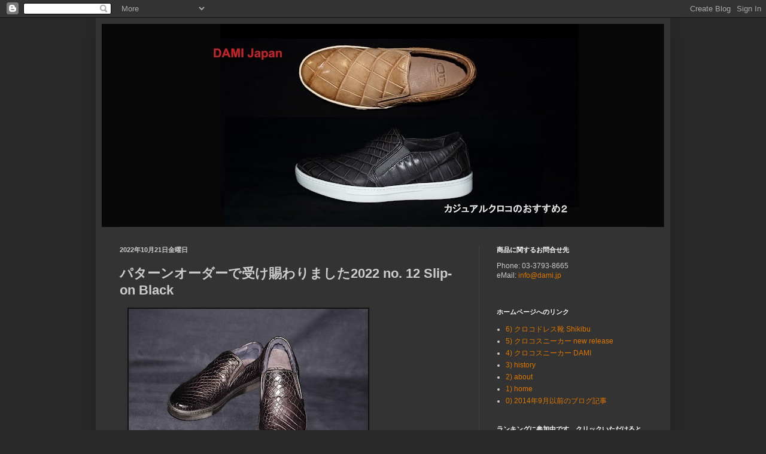

--- FILE ---
content_type: text/html; charset=UTF-8
request_url: http://damijapan.blogspot.com/2022/10/2022-no-12-slip-on-black.html
body_size: 14952
content:
<!DOCTYPE html>
<html class='v2' dir='ltr' lang='ja'>
<head>
<link href='https://www.blogger.com/static/v1/widgets/335934321-css_bundle_v2.css' rel='stylesheet' type='text/css'/>
<meta content='width=1100' name='viewport'/>
<meta content='text/html; charset=UTF-8' http-equiv='Content-Type'/>
<meta content='blogger' name='generator'/>
<link href='http://damijapan.blogspot.com/favicon.ico' rel='icon' type='image/x-icon'/>
<link href='http://damijapan.blogspot.com/2022/10/2022-no-12-slip-on-black.html' rel='canonical'/>
<link rel="alternate" type="application/atom+xml" title="カジュアルクロコのおすすめ 2 - Atom" href="http://damijapan.blogspot.com/feeds/posts/default" />
<link rel="alternate" type="application/rss+xml" title="カジュアルクロコのおすすめ 2 - RSS" href="http://damijapan.blogspot.com/feeds/posts/default?alt=rss" />
<link rel="service.post" type="application/atom+xml" title="カジュアルクロコのおすすめ 2 - Atom" href="https://www.blogger.com/feeds/243061917075105755/posts/default" />

<link rel="alternate" type="application/atom+xml" title="カジュアルクロコのおすすめ 2 - Atom" href="http://damijapan.blogspot.com/feeds/8637955186949849302/comments/default" />
<!--Can't find substitution for tag [blog.ieCssRetrofitLinks]-->
<link href='https://blogger.googleusercontent.com/img/b/R29vZ2xl/AVvXsEhL8_LdF_VaGjSG5OceI4DGKy9kBPOfAUMSJZXDeeN4CHr_4ciC9S4GJ88y5pGnxrQ1UkzJn2RybYQ0bKE7zTob4gs6u9L4BZOUlXoV5kdcGZsFWgGY_8pTa5yQ2oQCGK_IboEzsS6XWiX8FpPszbqqlib5ML-0Y8--ELeyEsaYgZMWp-eNzCPdO9gF/w400-h300/%E3%83%91%E3%82%BF%E3%83%BC%E3%83%B3%E3%82%AA%E3%83%BC%E3%83%80%E3%83%BC%E3%81%A7%E5%8F%97%E3%81%91%E8%B3%9C%E3%82%8F%E3%82%8A%E3%81%BE%E3%81%97%E3%81%9F2022no.%2012%20Slip-on%20Black1.JPG' rel='image_src'/>
<meta content='http://damijapan.blogspot.com/2022/10/2022-no-12-slip-on-black.html' property='og:url'/>
<meta content='パターンオーダーで受け賜わりました2022 no. 12 Slip-on Black' property='og:title'/>
<meta content='アッパーをクロコ革のブラック、更にソールもブラックでご用意しました。 パターンオーダー でご注文いただいたクロコスリッポン no. 3625です。 私にとっては、先にやられてしまったという感じです。 以前のここのブログでもご案内しましたが、今年はスリッポンを良くご注文いただきます...' property='og:description'/>
<meta content='https://blogger.googleusercontent.com/img/b/R29vZ2xl/AVvXsEhL8_LdF_VaGjSG5OceI4DGKy9kBPOfAUMSJZXDeeN4CHr_4ciC9S4GJ88y5pGnxrQ1UkzJn2RybYQ0bKE7zTob4gs6u9L4BZOUlXoV5kdcGZsFWgGY_8pTa5yQ2oQCGK_IboEzsS6XWiX8FpPszbqqlib5ML-0Y8--ELeyEsaYgZMWp-eNzCPdO9gF/w1200-h630-p-k-no-nu/%E3%83%91%E3%82%BF%E3%83%BC%E3%83%B3%E3%82%AA%E3%83%BC%E3%83%80%E3%83%BC%E3%81%A7%E5%8F%97%E3%81%91%E8%B3%9C%E3%82%8F%E3%82%8A%E3%81%BE%E3%81%97%E3%81%9F2022no.%2012%20Slip-on%20Black1.JPG' property='og:image'/>
<title>カジュアルクロコのおすすめ 2: パターンオーダーで受け賜わりました2022 no. 12 Slip-on Black</title>
<style id='page-skin-1' type='text/css'><!--
/*
-----------------------------------------------
Blogger Template Style
Name:     Simple
Designer: Blogger
URL:      www.blogger.com
----------------------------------------------- */
/* Content
----------------------------------------------- */
body {
font: normal normal 12px Arial, Tahoma, Helvetica, FreeSans, sans-serif;
color: #cccccc;
background: #292929 none repeat scroll top left;
padding: 0 40px 40px 40px;
}
html body .region-inner {
min-width: 0;
max-width: 100%;
width: auto;
}
h2 {
font-size: 22px;
}
a:link {
text-decoration:none;
color: #dd7700;
}
a:visited {
text-decoration:none;
color: #cc6600;
}
a:hover {
text-decoration:underline;
color: #cc6600;
}
.body-fauxcolumn-outer .fauxcolumn-inner {
background: transparent none repeat scroll top left;
_background-image: none;
}
.body-fauxcolumn-outer .cap-top {
position: absolute;
z-index: 1;
height: 400px;
width: 100%;
}
.body-fauxcolumn-outer .cap-top .cap-left {
width: 100%;
background: transparent none repeat-x scroll top left;
_background-image: none;
}
.content-outer {
-moz-box-shadow: 0 0 40px rgba(0, 0, 0, .15);
-webkit-box-shadow: 0 0 5px rgba(0, 0, 0, .15);
-goog-ms-box-shadow: 0 0 10px #333333;
box-shadow: 0 0 40px rgba(0, 0, 0, .15);
margin-bottom: 1px;
}
.content-inner {
padding: 10px 10px;
}
.content-inner {
background-color: #333333;
}
/* Header
----------------------------------------------- */
.header-outer {
background: transparent none repeat-x scroll 0 -400px;
_background-image: none;
}
.Header h1 {
font: normal normal 60px Arial, Tahoma, Helvetica, FreeSans, sans-serif;
color: #ffffff;
text-shadow: -1px -1px 1px rgba(0, 0, 0, .2);
}
.Header h1 a {
color: #ffffff;
}
.Header .description {
font-size: 140%;
color: #aaaaaa;
}
.header-inner .Header .titlewrapper {
padding: 22px 30px;
}
.header-inner .Header .descriptionwrapper {
padding: 0 30px;
}
/* Tabs
----------------------------------------------- */
.tabs-inner .section:first-child {
border-top: 1px solid #404040;
}
.tabs-inner .section:first-child ul {
margin-top: -1px;
border-top: 1px solid #404040;
border-left: 0 solid #404040;
border-right: 0 solid #404040;
}
.tabs-inner .widget ul {
background: #222222 none repeat-x scroll 0 -800px;
_background-image: none;
border-bottom: 1px solid #404040;
margin-top: 0;
margin-left: -30px;
margin-right: -30px;
}
.tabs-inner .widget li a {
display: inline-block;
padding: .6em 1em;
font: normal normal 14px Arial, Tahoma, Helvetica, FreeSans, sans-serif;
color: #999999;
border-left: 1px solid #333333;
border-right: 0 solid #404040;
}
.tabs-inner .widget li:first-child a {
border-left: none;
}
.tabs-inner .widget li.selected a, .tabs-inner .widget li a:hover {
color: #ffffff;
background-color: #000000;
text-decoration: none;
}
/* Columns
----------------------------------------------- */
.main-outer {
border-top: 0 solid #404040;
}
.fauxcolumn-left-outer .fauxcolumn-inner {
border-right: 1px solid #404040;
}
.fauxcolumn-right-outer .fauxcolumn-inner {
border-left: 1px solid #404040;
}
/* Headings
----------------------------------------------- */
div.widget > h2,
div.widget h2.title {
margin: 0 0 1em 0;
font: normal bold 11px Arial, Tahoma, Helvetica, FreeSans, sans-serif;
color: #ffffff;
}
/* Widgets
----------------------------------------------- */
.widget .zippy {
color: #999999;
text-shadow: 2px 2px 1px rgba(0, 0, 0, .1);
}
.widget .popular-posts ul {
list-style: none;
}
/* Posts
----------------------------------------------- */
h2.date-header {
font: normal bold 11px Arial, Tahoma, Helvetica, FreeSans, sans-serif;
}
.date-header span {
background-color: transparent;
color: #cccccc;
padding: inherit;
letter-spacing: inherit;
margin: inherit;
}
.main-inner {
padding-top: 30px;
padding-bottom: 30px;
}
.main-inner .column-center-inner {
padding: 0 15px;
}
.main-inner .column-center-inner .section {
margin: 0 15px;
}
.post {
margin: 0 0 25px 0;
}
h3.post-title, .comments h4 {
font: normal bold 22px Arial, Tahoma, Helvetica, FreeSans, sans-serif;
margin: .75em 0 0;
}
.post-body {
font-size: 110%;
line-height: 1.4;
position: relative;
}
.post-body img, .post-body .tr-caption-container, .Profile img, .Image img,
.BlogList .item-thumbnail img {
padding: 0;
background: #111111;
border: 1px solid #111111;
-moz-box-shadow: 1px 1px 5px rgba(0, 0, 0, .1);
-webkit-box-shadow: 1px 1px 5px rgba(0, 0, 0, .1);
box-shadow: 1px 1px 5px rgba(0, 0, 0, .1);
}
.post-body img, .post-body .tr-caption-container {
padding: 1px;
}
.post-body .tr-caption-container {
color: #cccccc;
}
.post-body .tr-caption-container img {
padding: 0;
background: transparent;
border: none;
-moz-box-shadow: 0 0 0 rgba(0, 0, 0, .1);
-webkit-box-shadow: 0 0 0 rgba(0, 0, 0, .1);
box-shadow: 0 0 0 rgba(0, 0, 0, .1);
}
.post-header {
margin: 0 0 1.5em;
line-height: 1.6;
font-size: 90%;
}
.post-footer {
margin: 20px -2px 0;
padding: 5px 10px;
color: #888888;
background-color: #303030;
border-bottom: 1px solid #444444;
line-height: 1.6;
font-size: 90%;
}
#comments .comment-author {
padding-top: 1.5em;
border-top: 1px solid #404040;
background-position: 0 1.5em;
}
#comments .comment-author:first-child {
padding-top: 0;
border-top: none;
}
.avatar-image-container {
margin: .2em 0 0;
}
#comments .avatar-image-container img {
border: 1px solid #111111;
}
/* Comments
----------------------------------------------- */
.comments .comments-content .icon.blog-author {
background-repeat: no-repeat;
background-image: url([data-uri]);
}
.comments .comments-content .loadmore a {
border-top: 1px solid #999999;
border-bottom: 1px solid #999999;
}
.comments .comment-thread.inline-thread {
background-color: #303030;
}
.comments .continue {
border-top: 2px solid #999999;
}
/* Accents
---------------------------------------------- */
.section-columns td.columns-cell {
border-left: 1px solid #404040;
}
.blog-pager {
background: transparent none no-repeat scroll top center;
}
.blog-pager-older-link, .home-link,
.blog-pager-newer-link {
background-color: #333333;
padding: 5px;
}
.footer-outer {
border-top: 0 dashed #bbbbbb;
}
/* Mobile
----------------------------------------------- */
body.mobile  {
background-size: auto;
}
.mobile .body-fauxcolumn-outer {
background: transparent none repeat scroll top left;
}
.mobile .body-fauxcolumn-outer .cap-top {
background-size: 100% auto;
}
.mobile .content-outer {
-webkit-box-shadow: 0 0 3px rgba(0, 0, 0, .15);
box-shadow: 0 0 3px rgba(0, 0, 0, .15);
}
.mobile .tabs-inner .widget ul {
margin-left: 0;
margin-right: 0;
}
.mobile .post {
margin: 0;
}
.mobile .main-inner .column-center-inner .section {
margin: 0;
}
.mobile .date-header span {
padding: 0.1em 10px;
margin: 0 -10px;
}
.mobile h3.post-title {
margin: 0;
}
.mobile .blog-pager {
background: transparent none no-repeat scroll top center;
}
.mobile .footer-outer {
border-top: none;
}
.mobile .main-inner, .mobile .footer-inner {
background-color: #333333;
}
.mobile-index-contents {
color: #cccccc;
}
.mobile-link-button {
background-color: #dd7700;
}
.mobile-link-button a:link, .mobile-link-button a:visited {
color: #ffffff;
}
.mobile .tabs-inner .section:first-child {
border-top: none;
}
.mobile .tabs-inner .PageList .widget-content {
background-color: #000000;
color: #ffffff;
border-top: 1px solid #404040;
border-bottom: 1px solid #404040;
}
.mobile .tabs-inner .PageList .widget-content .pagelist-arrow {
border-left: 1px solid #404040;
}

--></style>
<style id='template-skin-1' type='text/css'><!--
body {
min-width: 960px;
}
.content-outer, .content-fauxcolumn-outer, .region-inner {
min-width: 960px;
max-width: 960px;
_width: 960px;
}
.main-inner .columns {
padding-left: 0px;
padding-right: 310px;
}
.main-inner .fauxcolumn-center-outer {
left: 0px;
right: 310px;
/* IE6 does not respect left and right together */
_width: expression(this.parentNode.offsetWidth -
parseInt("0px") -
parseInt("310px") + 'px');
}
.main-inner .fauxcolumn-left-outer {
width: 0px;
}
.main-inner .fauxcolumn-right-outer {
width: 310px;
}
.main-inner .column-left-outer {
width: 0px;
right: 100%;
margin-left: -0px;
}
.main-inner .column-right-outer {
width: 310px;
margin-right: -310px;
}
#layout {
min-width: 0;
}
#layout .content-outer {
min-width: 0;
width: 800px;
}
#layout .region-inner {
min-width: 0;
width: auto;
}
body#layout div.add_widget {
padding: 8px;
}
body#layout div.add_widget a {
margin-left: 32px;
}
--></style>
<script type='text/javascript'>
        (function(i,s,o,g,r,a,m){i['GoogleAnalyticsObject']=r;i[r]=i[r]||function(){
        (i[r].q=i[r].q||[]).push(arguments)},i[r].l=1*new Date();a=s.createElement(o),
        m=s.getElementsByTagName(o)[0];a.async=1;a.src=g;m.parentNode.insertBefore(a,m)
        })(window,document,'script','https://www.google-analytics.com/analytics.js','ga');
        ga('create', 'UA-55363267-1', 'auto', 'blogger');
        ga('blogger.send', 'pageview');
      </script>
<link href='https://www.blogger.com/dyn-css/authorization.css?targetBlogID=243061917075105755&amp;zx=4e96aa9a-79a3-4741-9911-18e84d186153' media='none' onload='if(media!=&#39;all&#39;)media=&#39;all&#39;' rel='stylesheet'/><noscript><link href='https://www.blogger.com/dyn-css/authorization.css?targetBlogID=243061917075105755&amp;zx=4e96aa9a-79a3-4741-9911-18e84d186153' rel='stylesheet'/></noscript>
<meta name='google-adsense-platform-account' content='ca-host-pub-1556223355139109'/>
<meta name='google-adsense-platform-domain' content='blogspot.com'/>

</head>
<body class='loading variant-dark'>
<div class='navbar section' id='navbar' name='Navbar'><div class='widget Navbar' data-version='1' id='Navbar1'><script type="text/javascript">
    function setAttributeOnload(object, attribute, val) {
      if(window.addEventListener) {
        window.addEventListener('load',
          function(){ object[attribute] = val; }, false);
      } else {
        window.attachEvent('onload', function(){ object[attribute] = val; });
      }
    }
  </script>
<div id="navbar-iframe-container"></div>
<script type="text/javascript" src="https://apis.google.com/js/platform.js"></script>
<script type="text/javascript">
      gapi.load("gapi.iframes:gapi.iframes.style.bubble", function() {
        if (gapi.iframes && gapi.iframes.getContext) {
          gapi.iframes.getContext().openChild({
              url: 'https://www.blogger.com/navbar/243061917075105755?po\x3d8637955186949849302\x26origin\x3dhttp://damijapan.blogspot.com',
              where: document.getElementById("navbar-iframe-container"),
              id: "navbar-iframe"
          });
        }
      });
    </script><script type="text/javascript">
(function() {
var script = document.createElement('script');
script.type = 'text/javascript';
script.src = '//pagead2.googlesyndication.com/pagead/js/google_top_exp.js';
var head = document.getElementsByTagName('head')[0];
if (head) {
head.appendChild(script);
}})();
</script>
</div></div>
<div class='body-fauxcolumns'>
<div class='fauxcolumn-outer body-fauxcolumn-outer'>
<div class='cap-top'>
<div class='cap-left'></div>
<div class='cap-right'></div>
</div>
<div class='fauxborder-left'>
<div class='fauxborder-right'></div>
<div class='fauxcolumn-inner'>
</div>
</div>
<div class='cap-bottom'>
<div class='cap-left'></div>
<div class='cap-right'></div>
</div>
</div>
</div>
<div class='content'>
<div class='content-fauxcolumns'>
<div class='fauxcolumn-outer content-fauxcolumn-outer'>
<div class='cap-top'>
<div class='cap-left'></div>
<div class='cap-right'></div>
</div>
<div class='fauxborder-left'>
<div class='fauxborder-right'></div>
<div class='fauxcolumn-inner'>
</div>
</div>
<div class='cap-bottom'>
<div class='cap-left'></div>
<div class='cap-right'></div>
</div>
</div>
</div>
<div class='content-outer'>
<div class='content-cap-top cap-top'>
<div class='cap-left'></div>
<div class='cap-right'></div>
</div>
<div class='fauxborder-left content-fauxborder-left'>
<div class='fauxborder-right content-fauxborder-right'></div>
<div class='content-inner'>
<header>
<div class='header-outer'>
<div class='header-cap-top cap-top'>
<div class='cap-left'></div>
<div class='cap-right'></div>
</div>
<div class='fauxborder-left header-fauxborder-left'>
<div class='fauxborder-right header-fauxborder-right'></div>
<div class='region-inner header-inner'>
<div class='header section' id='header' name='ヘッダー'><div class='widget Header' data-version='1' id='Header1'>
<div id='header-inner'>
<a href='http://damijapan.blogspot.com/' style='display: block'>
<img alt='カジュアルクロコのおすすめ 2' height='340px; ' id='Header1_headerimg' src='https://blogger.googleusercontent.com/img/a/AVvXsEjlmkqLXk4Lu4irCblC-63z6khXzwstS-ap8g_5FgL0Zi-8NLPRSSGDtFyyuY9nxtCBhpYkyVMdM2QtU6EpVH5EXjp__AEFLrKNZTqS93fQ6yircGgQ3ua0CMwql756y4XF2yOAfdgnRg5-xkAm8tuYdJew5dXesq7H1MM7KZOqicR0eZ-Mqq_o7Gn28hU=s940' style='display: block' width='940px; '/>
</a>
</div>
</div></div>
</div>
</div>
<div class='header-cap-bottom cap-bottom'>
<div class='cap-left'></div>
<div class='cap-right'></div>
</div>
</div>
</header>
<div class='tabs-outer'>
<div class='tabs-cap-top cap-top'>
<div class='cap-left'></div>
<div class='cap-right'></div>
</div>
<div class='fauxborder-left tabs-fauxborder-left'>
<div class='fauxborder-right tabs-fauxborder-right'></div>
<div class='region-inner tabs-inner'>
<div class='tabs no-items section' id='crosscol' name='Cross-Column'></div>
<div class='tabs no-items section' id='crosscol-overflow' name='Cross-Column 2'></div>
</div>
</div>
<div class='tabs-cap-bottom cap-bottom'>
<div class='cap-left'></div>
<div class='cap-right'></div>
</div>
</div>
<div class='main-outer'>
<div class='main-cap-top cap-top'>
<div class='cap-left'></div>
<div class='cap-right'></div>
</div>
<div class='fauxborder-left main-fauxborder-left'>
<div class='fauxborder-right main-fauxborder-right'></div>
<div class='region-inner main-inner'>
<div class='columns fauxcolumns'>
<div class='fauxcolumn-outer fauxcolumn-center-outer'>
<div class='cap-top'>
<div class='cap-left'></div>
<div class='cap-right'></div>
</div>
<div class='fauxborder-left'>
<div class='fauxborder-right'></div>
<div class='fauxcolumn-inner'>
</div>
</div>
<div class='cap-bottom'>
<div class='cap-left'></div>
<div class='cap-right'></div>
</div>
</div>
<div class='fauxcolumn-outer fauxcolumn-left-outer'>
<div class='cap-top'>
<div class='cap-left'></div>
<div class='cap-right'></div>
</div>
<div class='fauxborder-left'>
<div class='fauxborder-right'></div>
<div class='fauxcolumn-inner'>
</div>
</div>
<div class='cap-bottom'>
<div class='cap-left'></div>
<div class='cap-right'></div>
</div>
</div>
<div class='fauxcolumn-outer fauxcolumn-right-outer'>
<div class='cap-top'>
<div class='cap-left'></div>
<div class='cap-right'></div>
</div>
<div class='fauxborder-left'>
<div class='fauxborder-right'></div>
<div class='fauxcolumn-inner'>
</div>
</div>
<div class='cap-bottom'>
<div class='cap-left'></div>
<div class='cap-right'></div>
</div>
</div>
<!-- corrects IE6 width calculation -->
<div class='columns-inner'>
<div class='column-center-outer'>
<div class='column-center-inner'>
<div class='main section' id='main' name='メイン'><div class='widget Blog' data-version='1' id='Blog1'>
<div class='blog-posts hfeed'>

          <div class="date-outer">
        
<h2 class='date-header'><span>2022年10月21日金曜日</span></h2>

          <div class="date-posts">
        
<div class='post-outer'>
<div class='post hentry uncustomized-post-template' itemprop='blogPost' itemscope='itemscope' itemtype='http://schema.org/BlogPosting'>
<meta content='https://blogger.googleusercontent.com/img/b/R29vZ2xl/AVvXsEhL8_LdF_VaGjSG5OceI4DGKy9kBPOfAUMSJZXDeeN4CHr_4ciC9S4GJ88y5pGnxrQ1UkzJn2RybYQ0bKE7zTob4gs6u9L4BZOUlXoV5kdcGZsFWgGY_8pTa5yQ2oQCGK_IboEzsS6XWiX8FpPszbqqlib5ML-0Y8--ELeyEsaYgZMWp-eNzCPdO9gF/w400-h300/%E3%83%91%E3%82%BF%E3%83%BC%E3%83%B3%E3%82%AA%E3%83%BC%E3%83%80%E3%83%BC%E3%81%A7%E5%8F%97%E3%81%91%E8%B3%9C%E3%82%8F%E3%82%8A%E3%81%BE%E3%81%97%E3%81%9F2022no.%2012%20Slip-on%20Black1.JPG' itemprop='image_url'/>
<meta content='243061917075105755' itemprop='blogId'/>
<meta content='8637955186949849302' itemprop='postId'/>
<a name='8637955186949849302'></a>
<h3 class='post-title entry-title' itemprop='name'>
パターンオーダーで受け賜わりました2022 no. 12 Slip-on Black
</h3>
<div class='post-header'>
<div class='post-header-line-1'></div>
</div>
<div class='post-body entry-content' id='post-body-8637955186949849302' itemprop='description articleBody'>
<p></p><div class="separator" style="clear: both; text-align: left;"><a href="https://blogger.googleusercontent.com/img/b/R29vZ2xl/AVvXsEhL8_LdF_VaGjSG5OceI4DGKy9kBPOfAUMSJZXDeeN4CHr_4ciC9S4GJ88y5pGnxrQ1UkzJn2RybYQ0bKE7zTob4gs6u9L4BZOUlXoV5kdcGZsFWgGY_8pTa5yQ2oQCGK_IboEzsS6XWiX8FpPszbqqlib5ML-0Y8--ELeyEsaYgZMWp-eNzCPdO9gF/s3727/%E3%83%91%E3%82%BF%E3%83%BC%E3%83%B3%E3%82%AA%E3%83%BC%E3%83%80%E3%83%BC%E3%81%A7%E5%8F%97%E3%81%91%E8%B3%9C%E3%82%8F%E3%82%8A%E3%81%BE%E3%81%97%E3%81%9F2022no.%2012%20Slip-on%20Black1.JPG" style="margin-left: 1em; margin-right: 1em;"><img border="0" data-original-height="2795" data-original-width="3727" height="300" src="https://blogger.googleusercontent.com/img/b/R29vZ2xl/AVvXsEhL8_LdF_VaGjSG5OceI4DGKy9kBPOfAUMSJZXDeeN4CHr_4ciC9S4GJ88y5pGnxrQ1UkzJn2RybYQ0bKE7zTob4gs6u9L4BZOUlXoV5kdcGZsFWgGY_8pTa5yQ2oQCGK_IboEzsS6XWiX8FpPszbqqlib5ML-0Y8--ELeyEsaYgZMWp-eNzCPdO9gF/w400-h300/%E3%83%91%E3%82%BF%E3%83%BC%E3%83%B3%E3%82%AA%E3%83%BC%E3%83%80%E3%83%BC%E3%81%A7%E5%8F%97%E3%81%91%E8%B3%9C%E3%82%8F%E3%82%8A%E3%81%BE%E3%81%97%E3%81%9F2022no.%2012%20Slip-on%20Black1.JPG" width="400" /></a></div><div class="separator" style="clear: both; text-align: left;"><br /></div><p></p><div class="separator" style="clear: both;">アッパーをクロコ革のブラック&#12289;更にソールもブラックでご用意しました&#12290;</div><div class="separator" style="clear: both;"><div class="separator" style="clear: both;"><br /></div><div class="separator" style="clear: both;"><a href="https://damijapan.blogspot.com/2021/07/blog-post_28.html" rel="noopener noreferrer" target="_blank">パターンオーダー</a>でご注文いただいたクロコスリッポン no. 3625です&#12290;</div><div class="separator" style="clear: both;"><br /></div><div class="separator" style="clear: both;">私にとっては&#12289;先にやられてしまったという感じです&#12290;</div></div><p></p><div class="separator" style="clear: both; text-align: left;"><br /></div><div class="separator" style="clear: both; text-align: left;"><a href="https://blogger.googleusercontent.com/img/b/R29vZ2xl/AVvXsEhqaj7RBkwaFap-s0kIGqOx_Sk7N_NCEAapEatsQEkeHGlMtoFYajYIduwHs5ixP8yrAWb8ubFHMaXDcPt7gTq39IF7XyVfcgY2FjeO99A3shiCizhlGfU2cS-JKVCEzShhVg4qpP8oJ4I8JRvBXja1rRfMHyuqpuYWrdSeMNbJGdXc64Vu4aMiWjPE/s2659/%E3%83%91%E3%82%BF%E3%83%BC%E3%83%B3%E3%82%AA%E3%83%BC%E3%83%80%E3%83%BC%E3%81%A7%E5%8F%97%E3%81%91%E8%B3%9C%E3%82%8F%E3%82%8A%E3%81%BE%E3%81%97%E3%81%9F2022no.%2012%20Slip-on%20Black2.JPG" style="margin-left: 1em; margin-right: 1em; text-align: center;"><img border="0" data-original-height="1994" data-original-width="2659" height="240" src="https://blogger.googleusercontent.com/img/b/R29vZ2xl/AVvXsEhqaj7RBkwaFap-s0kIGqOx_Sk7N_NCEAapEatsQEkeHGlMtoFYajYIduwHs5ixP8yrAWb8ubFHMaXDcPt7gTq39IF7XyVfcgY2FjeO99A3shiCizhlGfU2cS-JKVCEzShhVg4qpP8oJ4I8JRvBXja1rRfMHyuqpuYWrdSeMNbJGdXc64Vu4aMiWjPE/s320/%E3%83%91%E3%82%BF%E3%83%BC%E3%83%B3%E3%82%AA%E3%83%BC%E3%83%80%E3%83%BC%E3%81%A7%E5%8F%97%E3%81%91%E8%B3%9C%E3%82%8F%E3%82%8A%E3%81%BE%E3%81%97%E3%81%9F2022no.%2012%20Slip-on%20Black2.JPG" width="320" /></a></div><div class="separator" style="clear: both; text-align: left;"><br /></div><p></p><div class="separator" style="clear: both;">以前のここのブログでもご案内しましたが&#12289;今年はスリッポンを良くご注文いただきます&#12290;</div><div class="separator" style="clear: both;"><div class="separator" style="clear: both;"><br /></div><div class="separator" style="clear: both;">そして&#12289;それらのほとんどがホワイトソールです&#12290;</div></div><p></p><div class="separator" style="clear: both; text-align: left;"><br /></div><div class="separator" style="clear: both; text-align: left;"><a href="https://blogger.googleusercontent.com/img/b/R29vZ2xl/AVvXsEjivSe7aRqqEY3m94Kyo8YCbHvusyou6bupol8n5ZtIS4VmCL9MlvBdYeMB9tzVYuzwLqriO0pqUiKoTqIOBrS-AGd7k_L8S-qZe8D26HAhPMCnaQNEPtIB9DWfTT7vNlyDCp8ekWtrFjBJrz3T3oOTDQmzLK9znwGDlxfw1xX2n5sS0lG_192i-G_T/s2501/%E3%83%91%E3%82%BF%E3%83%BC%E3%83%B3%E3%82%AA%E3%83%BC%E3%83%80%E3%83%BC%E3%81%A7%E5%8F%97%E3%81%91%E8%B3%9C%E3%82%8F%E3%82%8A%E3%81%BE%E3%81%97%E3%81%9F2022no.%2012%20Slip-on%20Black3.JPG" style="margin-left: 1em; margin-right: 1em; text-align: center;"><img border="0" data-original-height="1876" data-original-width="2501" height="240" src="https://blogger.googleusercontent.com/img/b/R29vZ2xl/AVvXsEjivSe7aRqqEY3m94Kyo8YCbHvusyou6bupol8n5ZtIS4VmCL9MlvBdYeMB9tzVYuzwLqriO0pqUiKoTqIOBrS-AGd7k_L8S-qZe8D26HAhPMCnaQNEPtIB9DWfTT7vNlyDCp8ekWtrFjBJrz3T3oOTDQmzLK9znwGDlxfw1xX2n5sS0lG_192i-G_T/s320/%E3%83%91%E3%82%BF%E3%83%BC%E3%83%B3%E3%82%AA%E3%83%BC%E3%83%80%E3%83%BC%E3%81%A7%E5%8F%97%E3%81%91%E8%B3%9C%E3%82%8F%E3%82%8A%E3%81%BE%E3%81%97%E3%81%9F2022no.%2012%20Slip-on%20Black3.JPG" width="320" /></a></div><div class="separator" style="clear: both; text-align: left;"><br /></div><p></p><div class="separator" style="clear: both;">ブラックのアッパーでも&#12289;ホワイトソールとの組合せでは&#12289;今年だけでも既に何足か受け賜わっています&#12290;</div><div class="separator" style="clear: both;"><div class="separator" style="clear: both;"><br /></div><div class="separator" style="clear: both;">アッパーがブラックの様に濃い色だと&#12289;白いソールがオシャレなワンポイントになるのです&#12290;</div><div class="separator" style="clear: both;"><br /></div><div class="separator" style="clear: both;">今はやりのファッション系レザースニーカーのソールはホワイトが主流です&#12290;</div><div class="separator" style="clear: both;"><br /></div><div class="separator" style="clear: both;">しかし&#12289;今回のご依頼は&#12289;アッパー&#12289;ソールともにブラックです&#12290;</div></div><p></p><div class="separator" style="clear: both; text-align: left;"><br /></div><div class="separator" style="clear: both; text-align: left;"><a href="https://blogger.googleusercontent.com/img/b/R29vZ2xl/AVvXsEh9arMD9Muyk7rvb9Rn_aosmsT0YVmC26zgElx4wEVOP5FhBi4IFz3latWtVI9tSbrfol4ErQlEnqnXuhJ0HZ32UTtizkYB4i1_BYmUaJ0X00Ml1V8hCCm3IBrB-v7qTSnl4Z57M8Viahys-RGc_aMJxMq4qhFby3BdOCX9XIvELMHQUlVfrRQPt3ys/s3884/%E3%83%91%E3%82%BF%E3%83%BC%E3%83%B3%E3%82%AA%E3%83%BC%E3%83%80%E3%83%BC%E3%81%A7%E5%8F%97%E3%81%91%E8%B3%9C%E3%82%8F%E3%82%8A%E3%81%BE%E3%81%97%E3%81%9F2022no.%2012%20Slip-on%20Black4.JPG" style="margin-left: 1em; margin-right: 1em; text-align: center;"><img border="0" data-original-height="2913" data-original-width="3884" height="240" src="https://blogger.googleusercontent.com/img/b/R29vZ2xl/AVvXsEh9arMD9Muyk7rvb9Rn_aosmsT0YVmC26zgElx4wEVOP5FhBi4IFz3latWtVI9tSbrfol4ErQlEnqnXuhJ0HZ32UTtizkYB4i1_BYmUaJ0X00Ml1V8hCCm3IBrB-v7qTSnl4Z57M8Viahys-RGc_aMJxMq4qhFby3BdOCX9XIvELMHQUlVfrRQPt3ys/s320/%E3%83%91%E3%82%BF%E3%83%BC%E3%83%B3%E3%82%AA%E3%83%BC%E3%83%80%E3%83%BC%E3%81%A7%E5%8F%97%E3%81%91%E8%B3%9C%E3%82%8F%E3%82%8A%E3%81%BE%E3%81%97%E3%81%9F2022no.%2012%20Slip-on%20Black4.JPG" width="320" /></a></div><div class="separator" style="clear: both; text-align: left;"><br /></div><p></p><div class="separator" style="clear: both;">もちろん&#12289;私もこれまでこの組合せを考えないではありませんでした&#12290;</div><div class="separator" style="clear: both;"><div class="separator" style="clear: both;"><br /></div><div class="separator" style="clear: both;">渋めのファッションに合わせると&#12289;深くなじみ&#12289;その存在を必要以上に主張せず&#12289;しかし何気に落ち着いて見ると&#12289;クロコ革を気付かせるスリッポンなのです&#12290;</div></div><p></p><div class="separator" style="clear: both; text-align: left;"><br /></div><div class="separator" style="clear: both; text-align: left;"><a href="https://blogger.googleusercontent.com/img/b/R29vZ2xl/AVvXsEhIzjy2utv0oZeO_jKuBj234VzHuQtMbpifI6QBxE0sFg1RSuNmay_bp6nDw5MpHAkaygVo5V9DbBBhWyXgrPfVHh238YXfRR4MZnOPHdWZ_LOL3443LvJuU8iNdqkKgUEHnWASCVkeBEsxKPjUSNMFQAR3j5KgynxlojdzTdrAH9J_VLJJB3Ti_Ha9/s3761/%E3%83%91%E3%82%BF%E3%83%BC%E3%83%B3%E3%82%AA%E3%83%BC%E3%83%80%E3%83%BC%E3%81%A7%E5%8F%97%E3%81%91%E8%B3%9C%E3%82%8F%E3%82%8A%E3%81%BE%E3%81%97%E3%81%9F2022no.%2012%20Slip-on%20Black5.JPG" style="margin-left: 1em; margin-right: 1em; text-align: center;"><img border="0" data-original-height="2821" data-original-width="3761" height="300" src="https://blogger.googleusercontent.com/img/b/R29vZ2xl/AVvXsEhIzjy2utv0oZeO_jKuBj234VzHuQtMbpifI6QBxE0sFg1RSuNmay_bp6nDw5MpHAkaygVo5V9DbBBhWyXgrPfVHh238YXfRR4MZnOPHdWZ_LOL3443LvJuU8iNdqkKgUEHnWASCVkeBEsxKPjUSNMFQAR3j5KgynxlojdzTdrAH9J_VLJJB3Ti_Ha9/w400-h300/%E3%83%91%E3%82%BF%E3%83%BC%E3%83%B3%E3%82%AA%E3%83%BC%E3%83%80%E3%83%BC%E3%81%A7%E5%8F%97%E3%81%91%E8%B3%9C%E3%82%8F%E3%82%8A%E3%81%BE%E3%81%97%E3%81%9F2022no.%2012%20Slip-on%20Black5.JPG" width="400" /></a></div><div class="separator" style="clear: both; text-align: left;"><br /></div><p></p><div class="separator" style="clear: both;">カジュアルスタイルで夜の街に出かける時&#12289;お酒のテーブルを前に&#12289;深くゆっくり座って組んだ足の先に&#12289;当たり前のようにあるとカッコ良い一足&#12290;</div><div class="separator" style="clear: both;"><div class="separator" style="clear: both;"><br /></div><div class="separator" style="clear: both;">ここはスニーカーよりはスリッポン&#12290;</div><div class="separator" style="clear: both;"><br /></div><div class="separator" style="clear: both;">スムースレザーにホワイトソールよりも&#12289;クロコのブラックソール&#12290;</div></div><p></p><div class="separator" style="clear: both; text-align: left;"><br /></div><div class="separator" style="clear: both; text-align: left;"><a href="https://blogger.googleusercontent.com/img/b/R29vZ2xl/AVvXsEj7gK-oTM1zbf3s8c8FTYp3FbfIThCBqLjIBPMO-altMIY6GowedTv_h_cmLR0OGhufPdJL7frpllZQz73ZpXD2XQlIBzVaUEAVRNM9w2yU1OUgdTu7aG89lJl7pFK5PcqlBjuFIUE6t0Dl8mCDZK3-8T0z4BM16lYpMLT6R_Qij3pHs2NFYdgtyDRH/s3371/%E3%83%91%E3%82%BF%E3%83%BC%E3%83%B3%E3%82%AA%E3%83%BC%E3%83%80%E3%83%BC%E3%81%A7%E5%8F%97%E3%81%91%E8%B3%9C%E3%82%8F%E3%82%8A%E3%81%BE%E3%81%97%E3%81%9F2022no.%2012%20Slip-on%20Black6.JPG" style="margin-left: 1em; margin-right: 1em; text-align: center;"><img border="0" data-original-height="2528" data-original-width="3371" height="240" src="https://blogger.googleusercontent.com/img/b/R29vZ2xl/AVvXsEj7gK-oTM1zbf3s8c8FTYp3FbfIThCBqLjIBPMO-altMIY6GowedTv_h_cmLR0OGhufPdJL7frpllZQz73ZpXD2XQlIBzVaUEAVRNM9w2yU1OUgdTu7aG89lJl7pFK5PcqlBjuFIUE6t0Dl8mCDZK3-8T0z4BM16lYpMLT6R_Qij3pHs2NFYdgtyDRH/s320/%E3%83%91%E3%82%BF%E3%83%BC%E3%83%B3%E3%82%AA%E3%83%BC%E3%83%80%E3%83%BC%E3%81%A7%E5%8F%97%E3%81%91%E8%B3%9C%E3%82%8F%E3%82%8A%E3%81%BE%E3%81%97%E3%81%9F2022no.%2012%20Slip-on%20Black6.JPG" width="320" /></a></div><div class="separator" style="clear: both; text-align: left;"><br /></div><p></p><div class="separator" style="clear: both;">主力のレギュラー選手ではありませんが&#12289;ここぞと言う時に出てきて存在感を示すピンチヒッター的でしょうか&#12290;</div><div class="separator" style="clear: both;"><div class="separator" style="clear: both;"><br /></div><div class="separator" style="clear: both;">大人のオシャレのひとつだと思います&#12290;</div></div>
<div style='clear: both;'></div>
</div>
<div class='post-footer'>
<div class='post-footer-line post-footer-line-1'>
<span class='post-author vcard'>
投稿者
<span class='fn' itemprop='author' itemscope='itemscope' itemtype='http://schema.org/Person'>
<meta content='https://www.blogger.com/profile/13701567213020955160' itemprop='url'/>
<a class='g-profile' href='https://www.blogger.com/profile/13701567213020955160' rel='author' title='author profile'>
<span itemprop='name'>chase</span>
</a>
</span>
</span>
<span class='post-timestamp'>
時刻:
<meta content='http://damijapan.blogspot.com/2022/10/2022-no-12-slip-on-black.html' itemprop='url'/>
<a class='timestamp-link' href='http://damijapan.blogspot.com/2022/10/2022-no-12-slip-on-black.html' rel='bookmark' title='permanent link'><abbr class='published' itemprop='datePublished' title='2022-10-21T13:02:00+09:00'>13:02</abbr></a>
</span>
<span class='post-comment-link'>
</span>
<span class='post-icons'>
<span class='item-control blog-admin pid-222109975'>
<a href='https://www.blogger.com/post-edit.g?blogID=243061917075105755&postID=8637955186949849302&from=pencil' title='投稿を編集'>
<img alt='' class='icon-action' height='18' src='https://resources.blogblog.com/img/icon18_edit_allbkg.gif' width='18'/>
</a>
</span>
</span>
<div class='post-share-buttons goog-inline-block'>
<a class='goog-inline-block share-button sb-email' href='https://www.blogger.com/share-post.g?blogID=243061917075105755&postID=8637955186949849302&target=email' target='_blank' title='メールで送信'><span class='share-button-link-text'>メールで送信</span></a><a class='goog-inline-block share-button sb-blog' href='https://www.blogger.com/share-post.g?blogID=243061917075105755&postID=8637955186949849302&target=blog' onclick='window.open(this.href, "_blank", "height=270,width=475"); return false;' target='_blank' title='BlogThis!'><span class='share-button-link-text'>BlogThis!</span></a><a class='goog-inline-block share-button sb-twitter' href='https://www.blogger.com/share-post.g?blogID=243061917075105755&postID=8637955186949849302&target=twitter' target='_blank' title='X で共有'><span class='share-button-link-text'>X で共有</span></a><a class='goog-inline-block share-button sb-facebook' href='https://www.blogger.com/share-post.g?blogID=243061917075105755&postID=8637955186949849302&target=facebook' onclick='window.open(this.href, "_blank", "height=430,width=640"); return false;' target='_blank' title='Facebook で共有する'><span class='share-button-link-text'>Facebook で共有する</span></a><a class='goog-inline-block share-button sb-pinterest' href='https://www.blogger.com/share-post.g?blogID=243061917075105755&postID=8637955186949849302&target=pinterest' target='_blank' title='Pinterest に共有'><span class='share-button-link-text'>Pinterest に共有</span></a>
</div>
</div>
<div class='post-footer-line post-footer-line-2'>
<span class='post-labels'>
</span>
</div>
<div class='post-footer-line post-footer-line-3'>
<span class='post-location'>
</span>
</div>
</div>
</div>
<div class='comments' id='comments'>
<a name='comments'></a>
<h4>0 件のコメント:</h4>
<div id='Blog1_comments-block-wrapper'>
<dl class='avatar-comment-indent' id='comments-block'>
</dl>
</div>
<p class='comment-footer'>
<div class='comment-form'>
<a name='comment-form'></a>
<h4 id='comment-post-message'>コメントを投稿</h4>
<p>
</p>
<a href='https://www.blogger.com/comment/frame/243061917075105755?po=8637955186949849302&hl=ja&saa=85391&origin=http://damijapan.blogspot.com' id='comment-editor-src'></a>
<iframe allowtransparency='true' class='blogger-iframe-colorize blogger-comment-from-post' frameborder='0' height='410px' id='comment-editor' name='comment-editor' src='' width='100%'></iframe>
<script src='https://www.blogger.com/static/v1/jsbin/2830521187-comment_from_post_iframe.js' type='text/javascript'></script>
<script type='text/javascript'>
      BLOG_CMT_createIframe('https://www.blogger.com/rpc_relay.html');
    </script>
</div>
</p>
</div>
</div>

        </div></div>
      
</div>
<div class='blog-pager' id='blog-pager'>
<span id='blog-pager-newer-link'>
<a class='blog-pager-newer-link' href='http://damijapan.blogspot.com/2022/10/2022-no-13-natural.html' id='Blog1_blog-pager-newer-link' title='次の投稿'>次の投稿</a>
</span>
<span id='blog-pager-older-link'>
<a class='blog-pager-older-link' href='http://damijapan.blogspot.com/2022/10/2022-no-11-dark-gray.html' id='Blog1_blog-pager-older-link' title='前の投稿'>前の投稿</a>
</span>
<a class='home-link' href='http://damijapan.blogspot.com/'>ホーム</a>
</div>
<div class='clear'></div>
<div class='post-feeds'>
<div class='feed-links'>
登録:
<a class='feed-link' href='http://damijapan.blogspot.com/feeds/8637955186949849302/comments/default' target='_blank' type='application/atom+xml'>コメントの投稿 (Atom)</a>
</div>
</div>
</div></div>
</div>
</div>
<div class='column-left-outer'>
<div class='column-left-inner'>
<aside>
</aside>
</div>
</div>
<div class='column-right-outer'>
<div class='column-right-inner'>
<aside>
<div class='sidebar section' id='sidebar-right-1'><div class='widget Text' data-version='1' id='Text1'>
<h2 class='title'>商品に関するお問合せ先</h2>
<div class='widget-content'>
Phone:  03-3793-8665<br/>eMail:  <a href="mailto:info@dami.jp">info@dami.jp</a><br/><br/>
</div>
<div class='clear'></div>
</div><div class='widget LinkList' data-version='1' id='LinkList1'>
<h2>ホームページへのリンク</h2>
<div class='widget-content'>
<ul>
<li><a href='http://dami.jp/shikibu.html'>6) クロコドレス靴 Shikibu</a></li>
<li><a href='http://www.dami.jp/newrelease.html'>5) クロコスニーカー new release</a></li>
<li><a href='http://www.dami.jp/dami.html'>4) クロコスニーカー DAMI</a></li>
<li><a href='http://dami.jp/history.html'>3) history</a></li>
<li><a href='http://dami.jp/about.html'>2) about</a></li>
<li><a href='http://www.dami.jp'>1) home</a></li>
<li><a href='http://allyprojects.blogspot.com/'>0) 2014年9月以前のブログ記事</a></li>
</ul>
<div class='clear'></div>
</div>
</div><div class='widget HTML' data-version='1' id='HTML3'>
<h2 class='title'>ランキングに参加中です&#12290;クリックいただけるとありがたいです&#12290;</h2>
<div class='widget-content'>
<a href="http://fashion.blogmura.com/mensfashion/ranking.html" target="_blank"><img src="http://fashion.blogmura.com/mensfashion/img/mensfashion88_31.gif" width="88" height="31" border="0" alt="にほんブログ村 ファッションブログ メンズファッションへ" /></a><br /><a href="http://fashion.blogmura.com/mensfashion/ranking.html" target="_blank">にほんブログ村</a>
</div>
<div class='clear'></div>
</div><div class='widget BlogArchive' data-version='1' id='BlogArchive1'>
<h2>ブログ アーカイブ</h2>
<div class='widget-content'>
<div id='ArchiveList'>
<div id='BlogArchive1_ArchiveList'>
<ul class='hierarchy'>
<li class='archivedate collapsed'>
<a class='toggle' href='javascript:void(0)'>
<span class='zippy'>

        &#9658;&#160;
      
</span>
</a>
<a class='post-count-link' href='http://damijapan.blogspot.com/2026/'>
2026
</a>
<span class='post-count' dir='ltr'>(3)</span>
<ul class='hierarchy'>
<li class='archivedate collapsed'>
<a class='toggle' href='javascript:void(0)'>
<span class='zippy'>

        &#9658;&#160;
      
</span>
</a>
<a class='post-count-link' href='http://damijapan.blogspot.com/2026/01/'>
1月
</a>
<span class='post-count' dir='ltr'>(3)</span>
</li>
</ul>
</li>
</ul>
<ul class='hierarchy'>
<li class='archivedate collapsed'>
<a class='toggle' href='javascript:void(0)'>
<span class='zippy'>

        &#9658;&#160;
      
</span>
</a>
<a class='post-count-link' href='http://damijapan.blogspot.com/2025/'>
2025
</a>
<span class='post-count' dir='ltr'>(26)</span>
<ul class='hierarchy'>
<li class='archivedate collapsed'>
<a class='toggle' href='javascript:void(0)'>
<span class='zippy'>

        &#9658;&#160;
      
</span>
</a>
<a class='post-count-link' href='http://damijapan.blogspot.com/2025/12/'>
12月
</a>
<span class='post-count' dir='ltr'>(1)</span>
</li>
</ul>
<ul class='hierarchy'>
<li class='archivedate collapsed'>
<a class='toggle' href='javascript:void(0)'>
<span class='zippy'>

        &#9658;&#160;
      
</span>
</a>
<a class='post-count-link' href='http://damijapan.blogspot.com/2025/10/'>
10月
</a>
<span class='post-count' dir='ltr'>(2)</span>
</li>
</ul>
<ul class='hierarchy'>
<li class='archivedate collapsed'>
<a class='toggle' href='javascript:void(0)'>
<span class='zippy'>

        &#9658;&#160;
      
</span>
</a>
<a class='post-count-link' href='http://damijapan.blogspot.com/2025/09/'>
9月
</a>
<span class='post-count' dir='ltr'>(4)</span>
</li>
</ul>
<ul class='hierarchy'>
<li class='archivedate collapsed'>
<a class='toggle' href='javascript:void(0)'>
<span class='zippy'>

        &#9658;&#160;
      
</span>
</a>
<a class='post-count-link' href='http://damijapan.blogspot.com/2025/08/'>
8月
</a>
<span class='post-count' dir='ltr'>(4)</span>
</li>
</ul>
<ul class='hierarchy'>
<li class='archivedate collapsed'>
<a class='toggle' href='javascript:void(0)'>
<span class='zippy'>

        &#9658;&#160;
      
</span>
</a>
<a class='post-count-link' href='http://damijapan.blogspot.com/2025/07/'>
7月
</a>
<span class='post-count' dir='ltr'>(2)</span>
</li>
</ul>
<ul class='hierarchy'>
<li class='archivedate collapsed'>
<a class='toggle' href='javascript:void(0)'>
<span class='zippy'>

        &#9658;&#160;
      
</span>
</a>
<a class='post-count-link' href='http://damijapan.blogspot.com/2025/06/'>
6月
</a>
<span class='post-count' dir='ltr'>(4)</span>
</li>
</ul>
<ul class='hierarchy'>
<li class='archivedate collapsed'>
<a class='toggle' href='javascript:void(0)'>
<span class='zippy'>

        &#9658;&#160;
      
</span>
</a>
<a class='post-count-link' href='http://damijapan.blogspot.com/2025/05/'>
5月
</a>
<span class='post-count' dir='ltr'>(2)</span>
</li>
</ul>
<ul class='hierarchy'>
<li class='archivedate collapsed'>
<a class='toggle' href='javascript:void(0)'>
<span class='zippy'>

        &#9658;&#160;
      
</span>
</a>
<a class='post-count-link' href='http://damijapan.blogspot.com/2025/03/'>
3月
</a>
<span class='post-count' dir='ltr'>(2)</span>
</li>
</ul>
<ul class='hierarchy'>
<li class='archivedate collapsed'>
<a class='toggle' href='javascript:void(0)'>
<span class='zippy'>

        &#9658;&#160;
      
</span>
</a>
<a class='post-count-link' href='http://damijapan.blogspot.com/2025/02/'>
2月
</a>
<span class='post-count' dir='ltr'>(2)</span>
</li>
</ul>
<ul class='hierarchy'>
<li class='archivedate collapsed'>
<a class='toggle' href='javascript:void(0)'>
<span class='zippy'>

        &#9658;&#160;
      
</span>
</a>
<a class='post-count-link' href='http://damijapan.blogspot.com/2025/01/'>
1月
</a>
<span class='post-count' dir='ltr'>(3)</span>
</li>
</ul>
</li>
</ul>
<ul class='hierarchy'>
<li class='archivedate collapsed'>
<a class='toggle' href='javascript:void(0)'>
<span class='zippy'>

        &#9658;&#160;
      
</span>
</a>
<a class='post-count-link' href='http://damijapan.blogspot.com/2024/'>
2024
</a>
<span class='post-count' dir='ltr'>(53)</span>
<ul class='hierarchy'>
<li class='archivedate collapsed'>
<a class='toggle' href='javascript:void(0)'>
<span class='zippy'>

        &#9658;&#160;
      
</span>
</a>
<a class='post-count-link' href='http://damijapan.blogspot.com/2024/11/'>
11月
</a>
<span class='post-count' dir='ltr'>(1)</span>
</li>
</ul>
<ul class='hierarchy'>
<li class='archivedate collapsed'>
<a class='toggle' href='javascript:void(0)'>
<span class='zippy'>

        &#9658;&#160;
      
</span>
</a>
<a class='post-count-link' href='http://damijapan.blogspot.com/2024/10/'>
10月
</a>
<span class='post-count' dir='ltr'>(6)</span>
</li>
</ul>
<ul class='hierarchy'>
<li class='archivedate collapsed'>
<a class='toggle' href='javascript:void(0)'>
<span class='zippy'>

        &#9658;&#160;
      
</span>
</a>
<a class='post-count-link' href='http://damijapan.blogspot.com/2024/09/'>
9月
</a>
<span class='post-count' dir='ltr'>(3)</span>
</li>
</ul>
<ul class='hierarchy'>
<li class='archivedate collapsed'>
<a class='toggle' href='javascript:void(0)'>
<span class='zippy'>

        &#9658;&#160;
      
</span>
</a>
<a class='post-count-link' href='http://damijapan.blogspot.com/2024/08/'>
8月
</a>
<span class='post-count' dir='ltr'>(1)</span>
</li>
</ul>
<ul class='hierarchy'>
<li class='archivedate collapsed'>
<a class='toggle' href='javascript:void(0)'>
<span class='zippy'>

        &#9658;&#160;
      
</span>
</a>
<a class='post-count-link' href='http://damijapan.blogspot.com/2024/07/'>
7月
</a>
<span class='post-count' dir='ltr'>(5)</span>
</li>
</ul>
<ul class='hierarchy'>
<li class='archivedate collapsed'>
<a class='toggle' href='javascript:void(0)'>
<span class='zippy'>

        &#9658;&#160;
      
</span>
</a>
<a class='post-count-link' href='http://damijapan.blogspot.com/2024/06/'>
6月
</a>
<span class='post-count' dir='ltr'>(5)</span>
</li>
</ul>
<ul class='hierarchy'>
<li class='archivedate collapsed'>
<a class='toggle' href='javascript:void(0)'>
<span class='zippy'>

        &#9658;&#160;
      
</span>
</a>
<a class='post-count-link' href='http://damijapan.blogspot.com/2024/05/'>
5月
</a>
<span class='post-count' dir='ltr'>(10)</span>
</li>
</ul>
<ul class='hierarchy'>
<li class='archivedate collapsed'>
<a class='toggle' href='javascript:void(0)'>
<span class='zippy'>

        &#9658;&#160;
      
</span>
</a>
<a class='post-count-link' href='http://damijapan.blogspot.com/2024/04/'>
4月
</a>
<span class='post-count' dir='ltr'>(7)</span>
</li>
</ul>
<ul class='hierarchy'>
<li class='archivedate collapsed'>
<a class='toggle' href='javascript:void(0)'>
<span class='zippy'>

        &#9658;&#160;
      
</span>
</a>
<a class='post-count-link' href='http://damijapan.blogspot.com/2024/03/'>
3月
</a>
<span class='post-count' dir='ltr'>(2)</span>
</li>
</ul>
<ul class='hierarchy'>
<li class='archivedate collapsed'>
<a class='toggle' href='javascript:void(0)'>
<span class='zippy'>

        &#9658;&#160;
      
</span>
</a>
<a class='post-count-link' href='http://damijapan.blogspot.com/2024/02/'>
2月
</a>
<span class='post-count' dir='ltr'>(7)</span>
</li>
</ul>
<ul class='hierarchy'>
<li class='archivedate collapsed'>
<a class='toggle' href='javascript:void(0)'>
<span class='zippy'>

        &#9658;&#160;
      
</span>
</a>
<a class='post-count-link' href='http://damijapan.blogspot.com/2024/01/'>
1月
</a>
<span class='post-count' dir='ltr'>(6)</span>
</li>
</ul>
</li>
</ul>
<ul class='hierarchy'>
<li class='archivedate collapsed'>
<a class='toggle' href='javascript:void(0)'>
<span class='zippy'>

        &#9658;&#160;
      
</span>
</a>
<a class='post-count-link' href='http://damijapan.blogspot.com/2023/'>
2023
</a>
<span class='post-count' dir='ltr'>(102)</span>
<ul class='hierarchy'>
<li class='archivedate collapsed'>
<a class='toggle' href='javascript:void(0)'>
<span class='zippy'>

        &#9658;&#160;
      
</span>
</a>
<a class='post-count-link' href='http://damijapan.blogspot.com/2023/12/'>
12月
</a>
<span class='post-count' dir='ltr'>(8)</span>
</li>
</ul>
<ul class='hierarchy'>
<li class='archivedate collapsed'>
<a class='toggle' href='javascript:void(0)'>
<span class='zippy'>

        &#9658;&#160;
      
</span>
</a>
<a class='post-count-link' href='http://damijapan.blogspot.com/2023/11/'>
11月
</a>
<span class='post-count' dir='ltr'>(9)</span>
</li>
</ul>
<ul class='hierarchy'>
<li class='archivedate collapsed'>
<a class='toggle' href='javascript:void(0)'>
<span class='zippy'>

        &#9658;&#160;
      
</span>
</a>
<a class='post-count-link' href='http://damijapan.blogspot.com/2023/10/'>
10月
</a>
<span class='post-count' dir='ltr'>(9)</span>
</li>
</ul>
<ul class='hierarchy'>
<li class='archivedate collapsed'>
<a class='toggle' href='javascript:void(0)'>
<span class='zippy'>

        &#9658;&#160;
      
</span>
</a>
<a class='post-count-link' href='http://damijapan.blogspot.com/2023/09/'>
9月
</a>
<span class='post-count' dir='ltr'>(8)</span>
</li>
</ul>
<ul class='hierarchy'>
<li class='archivedate collapsed'>
<a class='toggle' href='javascript:void(0)'>
<span class='zippy'>

        &#9658;&#160;
      
</span>
</a>
<a class='post-count-link' href='http://damijapan.blogspot.com/2023/08/'>
8月
</a>
<span class='post-count' dir='ltr'>(5)</span>
</li>
</ul>
<ul class='hierarchy'>
<li class='archivedate collapsed'>
<a class='toggle' href='javascript:void(0)'>
<span class='zippy'>

        &#9658;&#160;
      
</span>
</a>
<a class='post-count-link' href='http://damijapan.blogspot.com/2023/07/'>
7月
</a>
<span class='post-count' dir='ltr'>(8)</span>
</li>
</ul>
<ul class='hierarchy'>
<li class='archivedate collapsed'>
<a class='toggle' href='javascript:void(0)'>
<span class='zippy'>

        &#9658;&#160;
      
</span>
</a>
<a class='post-count-link' href='http://damijapan.blogspot.com/2023/06/'>
6月
</a>
<span class='post-count' dir='ltr'>(7)</span>
</li>
</ul>
<ul class='hierarchy'>
<li class='archivedate collapsed'>
<a class='toggle' href='javascript:void(0)'>
<span class='zippy'>

        &#9658;&#160;
      
</span>
</a>
<a class='post-count-link' href='http://damijapan.blogspot.com/2023/05/'>
5月
</a>
<span class='post-count' dir='ltr'>(11)</span>
</li>
</ul>
<ul class='hierarchy'>
<li class='archivedate collapsed'>
<a class='toggle' href='javascript:void(0)'>
<span class='zippy'>

        &#9658;&#160;
      
</span>
</a>
<a class='post-count-link' href='http://damijapan.blogspot.com/2023/04/'>
4月
</a>
<span class='post-count' dir='ltr'>(8)</span>
</li>
</ul>
<ul class='hierarchy'>
<li class='archivedate collapsed'>
<a class='toggle' href='javascript:void(0)'>
<span class='zippy'>

        &#9658;&#160;
      
</span>
</a>
<a class='post-count-link' href='http://damijapan.blogspot.com/2023/03/'>
3月
</a>
<span class='post-count' dir='ltr'>(8)</span>
</li>
</ul>
<ul class='hierarchy'>
<li class='archivedate collapsed'>
<a class='toggle' href='javascript:void(0)'>
<span class='zippy'>

        &#9658;&#160;
      
</span>
</a>
<a class='post-count-link' href='http://damijapan.blogspot.com/2023/02/'>
2月
</a>
<span class='post-count' dir='ltr'>(10)</span>
</li>
</ul>
<ul class='hierarchy'>
<li class='archivedate collapsed'>
<a class='toggle' href='javascript:void(0)'>
<span class='zippy'>

        &#9658;&#160;
      
</span>
</a>
<a class='post-count-link' href='http://damijapan.blogspot.com/2023/01/'>
1月
</a>
<span class='post-count' dir='ltr'>(11)</span>
</li>
</ul>
</li>
</ul>
<ul class='hierarchy'>
<li class='archivedate expanded'>
<a class='toggle' href='javascript:void(0)'>
<span class='zippy toggle-open'>

        &#9660;&#160;
      
</span>
</a>
<a class='post-count-link' href='http://damijapan.blogspot.com/2022/'>
2022
</a>
<span class='post-count' dir='ltr'>(108)</span>
<ul class='hierarchy'>
<li class='archivedate collapsed'>
<a class='toggle' href='javascript:void(0)'>
<span class='zippy'>

        &#9658;&#160;
      
</span>
</a>
<a class='post-count-link' href='http://damijapan.blogspot.com/2022/12/'>
12月
</a>
<span class='post-count' dir='ltr'>(5)</span>
</li>
</ul>
<ul class='hierarchy'>
<li class='archivedate collapsed'>
<a class='toggle' href='javascript:void(0)'>
<span class='zippy'>

        &#9658;&#160;
      
</span>
</a>
<a class='post-count-link' href='http://damijapan.blogspot.com/2022/11/'>
11月
</a>
<span class='post-count' dir='ltr'>(12)</span>
</li>
</ul>
<ul class='hierarchy'>
<li class='archivedate expanded'>
<a class='toggle' href='javascript:void(0)'>
<span class='zippy toggle-open'>

        &#9660;&#160;
      
</span>
</a>
<a class='post-count-link' href='http://damijapan.blogspot.com/2022/10/'>
10月
</a>
<span class='post-count' dir='ltr'>(16)</span>
<ul class='posts'>
<li><a href='http://damijapan.blogspot.com/2022/10/dami_31.html'>クロコスニーカー DAMI 都内常設販売店 その３</a></li>
<li><a href='http://damijapan.blogspot.com/2022/10/dami_30.html'>クロコスニーカー DAMI 都内常設販売店 その２</a></li>
<li><a href='http://damijapan.blogspot.com/2022/10/dami.html'>クロコスニーカー DAMI 都内常設販売店 その１</a></li>
<li><a href='http://damijapan.blogspot.com/2022/10/blog-post_26.html'>今になって&#12300;断絶&#12301;を聞くと</a></li>
<li><a href='http://damijapan.blogspot.com/2022/10/no-1807_24.html'>クロコスニーカー no. 1807 カラーオーダーのブルー</a></li>
<li><a href='http://damijapan.blogspot.com/2022/10/2022-no-13-natural.html'>パターンオーダーで受け賜わりました2022 no. 13 Natural</a></li>
<li><a href='http://damijapan.blogspot.com/2022/10/2022-no-12-slip-on-black.html'>パターンオーダーで受け賜わりました2022 no. 12 Slip-on Black</a></li>
<li><a href='http://damijapan.blogspot.com/2022/10/2022-no-11-dark-gray.html'>パターンオーダーで受け賜わりました2022 no. 11 Dark Gray</a></li>
<li><a href='http://damijapan.blogspot.com/2022/10/blog-post_19.html'>ボージョレ&#12539;ヌーヴォの第一便</a></li>
<li><a href='http://damijapan.blogspot.com/2022/10/no-1807_17.html'>新作クロコスニーカー no. 1807 カラーオーダー</a></li>
<li><a href='http://damijapan.blogspot.com/2022/10/blog-post_16.html'>インターネット接続と電話番号変更のお知らせ</a></li>
<li><a href='http://damijapan.blogspot.com/2022/10/blog-post.html'>クロコヌバックのベルト</a></li>
<li><a href='http://damijapan.blogspot.com/2022/10/2022-no-10brighton-blue.html'>パターンオーダーで受け賜わりました2022 no. 10&#12288;Brighton Blue</a></li>
<li><a href='http://damijapan.blogspot.com/2022/10/2022-no-9brighton-blue.html'>パターンオーダーで受け賜わりました2022 no. 9&#12288;Brighton Blue</a></li>
<li><a href='http://damijapan.blogspot.com/2022/10/2022-no-8dress-black-black-sole.html'>パターンオーダーで受け賜わりました2022 no. 8&#12288;Dress Black &amp; Black Sole</a></li>
<li><a href='http://damijapan.blogspot.com/2022/10/no-1807.html'>新作クロコスニーカー no. 1807 第１号のグラデーション</a></li>
</ul>
</li>
</ul>
<ul class='hierarchy'>
<li class='archivedate collapsed'>
<a class='toggle' href='javascript:void(0)'>
<span class='zippy'>

        &#9658;&#160;
      
</span>
</a>
<a class='post-count-link' href='http://damijapan.blogspot.com/2022/09/'>
9月
</a>
<span class='post-count' dir='ltr'>(9)</span>
</li>
</ul>
<ul class='hierarchy'>
<li class='archivedate collapsed'>
<a class='toggle' href='javascript:void(0)'>
<span class='zippy'>

        &#9658;&#160;
      
</span>
</a>
<a class='post-count-link' href='http://damijapan.blogspot.com/2022/08/'>
8月
</a>
<span class='post-count' dir='ltr'>(10)</span>
</li>
</ul>
<ul class='hierarchy'>
<li class='archivedate collapsed'>
<a class='toggle' href='javascript:void(0)'>
<span class='zippy'>

        &#9658;&#160;
      
</span>
</a>
<a class='post-count-link' href='http://damijapan.blogspot.com/2022/07/'>
7月
</a>
<span class='post-count' dir='ltr'>(5)</span>
</li>
</ul>
<ul class='hierarchy'>
<li class='archivedate collapsed'>
<a class='toggle' href='javascript:void(0)'>
<span class='zippy'>

        &#9658;&#160;
      
</span>
</a>
<a class='post-count-link' href='http://damijapan.blogspot.com/2022/06/'>
6月
</a>
<span class='post-count' dir='ltr'>(10)</span>
</li>
</ul>
<ul class='hierarchy'>
<li class='archivedate collapsed'>
<a class='toggle' href='javascript:void(0)'>
<span class='zippy'>

        &#9658;&#160;
      
</span>
</a>
<a class='post-count-link' href='http://damijapan.blogspot.com/2022/05/'>
5月
</a>
<span class='post-count' dir='ltr'>(10)</span>
</li>
</ul>
<ul class='hierarchy'>
<li class='archivedate collapsed'>
<a class='toggle' href='javascript:void(0)'>
<span class='zippy'>

        &#9658;&#160;
      
</span>
</a>
<a class='post-count-link' href='http://damijapan.blogspot.com/2022/04/'>
4月
</a>
<span class='post-count' dir='ltr'>(9)</span>
</li>
</ul>
<ul class='hierarchy'>
<li class='archivedate collapsed'>
<a class='toggle' href='javascript:void(0)'>
<span class='zippy'>

        &#9658;&#160;
      
</span>
</a>
<a class='post-count-link' href='http://damijapan.blogspot.com/2022/03/'>
3月
</a>
<span class='post-count' dir='ltr'>(9)</span>
</li>
</ul>
<ul class='hierarchy'>
<li class='archivedate collapsed'>
<a class='toggle' href='javascript:void(0)'>
<span class='zippy'>

        &#9658;&#160;
      
</span>
</a>
<a class='post-count-link' href='http://damijapan.blogspot.com/2022/02/'>
2月
</a>
<span class='post-count' dir='ltr'>(4)</span>
</li>
</ul>
<ul class='hierarchy'>
<li class='archivedate collapsed'>
<a class='toggle' href='javascript:void(0)'>
<span class='zippy'>

        &#9658;&#160;
      
</span>
</a>
<a class='post-count-link' href='http://damijapan.blogspot.com/2022/01/'>
1月
</a>
<span class='post-count' dir='ltr'>(9)</span>
</li>
</ul>
</li>
</ul>
<ul class='hierarchy'>
<li class='archivedate collapsed'>
<a class='toggle' href='javascript:void(0)'>
<span class='zippy'>

        &#9658;&#160;
      
</span>
</a>
<a class='post-count-link' href='http://damijapan.blogspot.com/2021/'>
2021
</a>
<span class='post-count' dir='ltr'>(106)</span>
<ul class='hierarchy'>
<li class='archivedate collapsed'>
<a class='toggle' href='javascript:void(0)'>
<span class='zippy'>

        &#9658;&#160;
      
</span>
</a>
<a class='post-count-link' href='http://damijapan.blogspot.com/2021/12/'>
12月
</a>
<span class='post-count' dir='ltr'>(10)</span>
</li>
</ul>
<ul class='hierarchy'>
<li class='archivedate collapsed'>
<a class='toggle' href='javascript:void(0)'>
<span class='zippy'>

        &#9658;&#160;
      
</span>
</a>
<a class='post-count-link' href='http://damijapan.blogspot.com/2021/11/'>
11月
</a>
<span class='post-count' dir='ltr'>(9)</span>
</li>
</ul>
<ul class='hierarchy'>
<li class='archivedate collapsed'>
<a class='toggle' href='javascript:void(0)'>
<span class='zippy'>

        &#9658;&#160;
      
</span>
</a>
<a class='post-count-link' href='http://damijapan.blogspot.com/2021/10/'>
10月
</a>
<span class='post-count' dir='ltr'>(3)</span>
</li>
</ul>
<ul class='hierarchy'>
<li class='archivedate collapsed'>
<a class='toggle' href='javascript:void(0)'>
<span class='zippy'>

        &#9658;&#160;
      
</span>
</a>
<a class='post-count-link' href='http://damijapan.blogspot.com/2021/09/'>
9月
</a>
<span class='post-count' dir='ltr'>(8)</span>
</li>
</ul>
<ul class='hierarchy'>
<li class='archivedate collapsed'>
<a class='toggle' href='javascript:void(0)'>
<span class='zippy'>

        &#9658;&#160;
      
</span>
</a>
<a class='post-count-link' href='http://damijapan.blogspot.com/2021/08/'>
8月
</a>
<span class='post-count' dir='ltr'>(8)</span>
</li>
</ul>
<ul class='hierarchy'>
<li class='archivedate collapsed'>
<a class='toggle' href='javascript:void(0)'>
<span class='zippy'>

        &#9658;&#160;
      
</span>
</a>
<a class='post-count-link' href='http://damijapan.blogspot.com/2021/07/'>
7月
</a>
<span class='post-count' dir='ltr'>(8)</span>
</li>
</ul>
<ul class='hierarchy'>
<li class='archivedate collapsed'>
<a class='toggle' href='javascript:void(0)'>
<span class='zippy'>

        &#9658;&#160;
      
</span>
</a>
<a class='post-count-link' href='http://damijapan.blogspot.com/2021/06/'>
6月
</a>
<span class='post-count' dir='ltr'>(5)</span>
</li>
</ul>
<ul class='hierarchy'>
<li class='archivedate collapsed'>
<a class='toggle' href='javascript:void(0)'>
<span class='zippy'>

        &#9658;&#160;
      
</span>
</a>
<a class='post-count-link' href='http://damijapan.blogspot.com/2021/05/'>
5月
</a>
<span class='post-count' dir='ltr'>(12)</span>
</li>
</ul>
<ul class='hierarchy'>
<li class='archivedate collapsed'>
<a class='toggle' href='javascript:void(0)'>
<span class='zippy'>

        &#9658;&#160;
      
</span>
</a>
<a class='post-count-link' href='http://damijapan.blogspot.com/2021/04/'>
4月
</a>
<span class='post-count' dir='ltr'>(4)</span>
</li>
</ul>
<ul class='hierarchy'>
<li class='archivedate collapsed'>
<a class='toggle' href='javascript:void(0)'>
<span class='zippy'>

        &#9658;&#160;
      
</span>
</a>
<a class='post-count-link' href='http://damijapan.blogspot.com/2021/03/'>
3月
</a>
<span class='post-count' dir='ltr'>(15)</span>
</li>
</ul>
<ul class='hierarchy'>
<li class='archivedate collapsed'>
<a class='toggle' href='javascript:void(0)'>
<span class='zippy'>

        &#9658;&#160;
      
</span>
</a>
<a class='post-count-link' href='http://damijapan.blogspot.com/2021/02/'>
2月
</a>
<span class='post-count' dir='ltr'>(10)</span>
</li>
</ul>
<ul class='hierarchy'>
<li class='archivedate collapsed'>
<a class='toggle' href='javascript:void(0)'>
<span class='zippy'>

        &#9658;&#160;
      
</span>
</a>
<a class='post-count-link' href='http://damijapan.blogspot.com/2021/01/'>
1月
</a>
<span class='post-count' dir='ltr'>(14)</span>
</li>
</ul>
</li>
</ul>
<ul class='hierarchy'>
<li class='archivedate collapsed'>
<a class='toggle' href='javascript:void(0)'>
<span class='zippy'>

        &#9658;&#160;
      
</span>
</a>
<a class='post-count-link' href='http://damijapan.blogspot.com/2020/'>
2020
</a>
<span class='post-count' dir='ltr'>(144)</span>
<ul class='hierarchy'>
<li class='archivedate collapsed'>
<a class='toggle' href='javascript:void(0)'>
<span class='zippy'>

        &#9658;&#160;
      
</span>
</a>
<a class='post-count-link' href='http://damijapan.blogspot.com/2020/12/'>
12月
</a>
<span class='post-count' dir='ltr'>(13)</span>
</li>
</ul>
<ul class='hierarchy'>
<li class='archivedate collapsed'>
<a class='toggle' href='javascript:void(0)'>
<span class='zippy'>

        &#9658;&#160;
      
</span>
</a>
<a class='post-count-link' href='http://damijapan.blogspot.com/2020/11/'>
11月
</a>
<span class='post-count' dir='ltr'>(7)</span>
</li>
</ul>
<ul class='hierarchy'>
<li class='archivedate collapsed'>
<a class='toggle' href='javascript:void(0)'>
<span class='zippy'>

        &#9658;&#160;
      
</span>
</a>
<a class='post-count-link' href='http://damijapan.blogspot.com/2020/10/'>
10月
</a>
<span class='post-count' dir='ltr'>(9)</span>
</li>
</ul>
<ul class='hierarchy'>
<li class='archivedate collapsed'>
<a class='toggle' href='javascript:void(0)'>
<span class='zippy'>

        &#9658;&#160;
      
</span>
</a>
<a class='post-count-link' href='http://damijapan.blogspot.com/2020/09/'>
9月
</a>
<span class='post-count' dir='ltr'>(9)</span>
</li>
</ul>
<ul class='hierarchy'>
<li class='archivedate collapsed'>
<a class='toggle' href='javascript:void(0)'>
<span class='zippy'>

        &#9658;&#160;
      
</span>
</a>
<a class='post-count-link' href='http://damijapan.blogspot.com/2020/08/'>
8月
</a>
<span class='post-count' dir='ltr'>(11)</span>
</li>
</ul>
<ul class='hierarchy'>
<li class='archivedate collapsed'>
<a class='toggle' href='javascript:void(0)'>
<span class='zippy'>

        &#9658;&#160;
      
</span>
</a>
<a class='post-count-link' href='http://damijapan.blogspot.com/2020/07/'>
7月
</a>
<span class='post-count' dir='ltr'>(12)</span>
</li>
</ul>
<ul class='hierarchy'>
<li class='archivedate collapsed'>
<a class='toggle' href='javascript:void(0)'>
<span class='zippy'>

        &#9658;&#160;
      
</span>
</a>
<a class='post-count-link' href='http://damijapan.blogspot.com/2020/06/'>
6月
</a>
<span class='post-count' dir='ltr'>(9)</span>
</li>
</ul>
<ul class='hierarchy'>
<li class='archivedate collapsed'>
<a class='toggle' href='javascript:void(0)'>
<span class='zippy'>

        &#9658;&#160;
      
</span>
</a>
<a class='post-count-link' href='http://damijapan.blogspot.com/2020/05/'>
5月
</a>
<span class='post-count' dir='ltr'>(15)</span>
</li>
</ul>
<ul class='hierarchy'>
<li class='archivedate collapsed'>
<a class='toggle' href='javascript:void(0)'>
<span class='zippy'>

        &#9658;&#160;
      
</span>
</a>
<a class='post-count-link' href='http://damijapan.blogspot.com/2020/04/'>
4月
</a>
<span class='post-count' dir='ltr'>(17)</span>
</li>
</ul>
<ul class='hierarchy'>
<li class='archivedate collapsed'>
<a class='toggle' href='javascript:void(0)'>
<span class='zippy'>

        &#9658;&#160;
      
</span>
</a>
<a class='post-count-link' href='http://damijapan.blogspot.com/2020/03/'>
3月
</a>
<span class='post-count' dir='ltr'>(19)</span>
</li>
</ul>
<ul class='hierarchy'>
<li class='archivedate collapsed'>
<a class='toggle' href='javascript:void(0)'>
<span class='zippy'>

        &#9658;&#160;
      
</span>
</a>
<a class='post-count-link' href='http://damijapan.blogspot.com/2020/02/'>
2月
</a>
<span class='post-count' dir='ltr'>(9)</span>
</li>
</ul>
<ul class='hierarchy'>
<li class='archivedate collapsed'>
<a class='toggle' href='javascript:void(0)'>
<span class='zippy'>

        &#9658;&#160;
      
</span>
</a>
<a class='post-count-link' href='http://damijapan.blogspot.com/2020/01/'>
1月
</a>
<span class='post-count' dir='ltr'>(14)</span>
</li>
</ul>
</li>
</ul>
<ul class='hierarchy'>
<li class='archivedate collapsed'>
<a class='toggle' href='javascript:void(0)'>
<span class='zippy'>

        &#9658;&#160;
      
</span>
</a>
<a class='post-count-link' href='http://damijapan.blogspot.com/2019/'>
2019
</a>
<span class='post-count' dir='ltr'>(106)</span>
<ul class='hierarchy'>
<li class='archivedate collapsed'>
<a class='toggle' href='javascript:void(0)'>
<span class='zippy'>

        &#9658;&#160;
      
</span>
</a>
<a class='post-count-link' href='http://damijapan.blogspot.com/2019/12/'>
12月
</a>
<span class='post-count' dir='ltr'>(11)</span>
</li>
</ul>
<ul class='hierarchy'>
<li class='archivedate collapsed'>
<a class='toggle' href='javascript:void(0)'>
<span class='zippy'>

        &#9658;&#160;
      
</span>
</a>
<a class='post-count-link' href='http://damijapan.blogspot.com/2019/11/'>
11月
</a>
<span class='post-count' dir='ltr'>(10)</span>
</li>
</ul>
<ul class='hierarchy'>
<li class='archivedate collapsed'>
<a class='toggle' href='javascript:void(0)'>
<span class='zippy'>

        &#9658;&#160;
      
</span>
</a>
<a class='post-count-link' href='http://damijapan.blogspot.com/2019/10/'>
10月
</a>
<span class='post-count' dir='ltr'>(5)</span>
</li>
</ul>
<ul class='hierarchy'>
<li class='archivedate collapsed'>
<a class='toggle' href='javascript:void(0)'>
<span class='zippy'>

        &#9658;&#160;
      
</span>
</a>
<a class='post-count-link' href='http://damijapan.blogspot.com/2019/09/'>
9月
</a>
<span class='post-count' dir='ltr'>(8)</span>
</li>
</ul>
<ul class='hierarchy'>
<li class='archivedate collapsed'>
<a class='toggle' href='javascript:void(0)'>
<span class='zippy'>

        &#9658;&#160;
      
</span>
</a>
<a class='post-count-link' href='http://damijapan.blogspot.com/2019/08/'>
8月
</a>
<span class='post-count' dir='ltr'>(5)</span>
</li>
</ul>
<ul class='hierarchy'>
<li class='archivedate collapsed'>
<a class='toggle' href='javascript:void(0)'>
<span class='zippy'>

        &#9658;&#160;
      
</span>
</a>
<a class='post-count-link' href='http://damijapan.blogspot.com/2019/07/'>
7月
</a>
<span class='post-count' dir='ltr'>(11)</span>
</li>
</ul>
<ul class='hierarchy'>
<li class='archivedate collapsed'>
<a class='toggle' href='javascript:void(0)'>
<span class='zippy'>

        &#9658;&#160;
      
</span>
</a>
<a class='post-count-link' href='http://damijapan.blogspot.com/2019/06/'>
6月
</a>
<span class='post-count' dir='ltr'>(7)</span>
</li>
</ul>
<ul class='hierarchy'>
<li class='archivedate collapsed'>
<a class='toggle' href='javascript:void(0)'>
<span class='zippy'>

        &#9658;&#160;
      
</span>
</a>
<a class='post-count-link' href='http://damijapan.blogspot.com/2019/05/'>
5月
</a>
<span class='post-count' dir='ltr'>(8)</span>
</li>
</ul>
<ul class='hierarchy'>
<li class='archivedate collapsed'>
<a class='toggle' href='javascript:void(0)'>
<span class='zippy'>

        &#9658;&#160;
      
</span>
</a>
<a class='post-count-link' href='http://damijapan.blogspot.com/2019/04/'>
4月
</a>
<span class='post-count' dir='ltr'>(11)</span>
</li>
</ul>
<ul class='hierarchy'>
<li class='archivedate collapsed'>
<a class='toggle' href='javascript:void(0)'>
<span class='zippy'>

        &#9658;&#160;
      
</span>
</a>
<a class='post-count-link' href='http://damijapan.blogspot.com/2019/03/'>
3月
</a>
<span class='post-count' dir='ltr'>(7)</span>
</li>
</ul>
<ul class='hierarchy'>
<li class='archivedate collapsed'>
<a class='toggle' href='javascript:void(0)'>
<span class='zippy'>

        &#9658;&#160;
      
</span>
</a>
<a class='post-count-link' href='http://damijapan.blogspot.com/2019/02/'>
2月
</a>
<span class='post-count' dir='ltr'>(8)</span>
</li>
</ul>
<ul class='hierarchy'>
<li class='archivedate collapsed'>
<a class='toggle' href='javascript:void(0)'>
<span class='zippy'>

        &#9658;&#160;
      
</span>
</a>
<a class='post-count-link' href='http://damijapan.blogspot.com/2019/01/'>
1月
</a>
<span class='post-count' dir='ltr'>(15)</span>
</li>
</ul>
</li>
</ul>
<ul class='hierarchy'>
<li class='archivedate collapsed'>
<a class='toggle' href='javascript:void(0)'>
<span class='zippy'>

        &#9658;&#160;
      
</span>
</a>
<a class='post-count-link' href='http://damijapan.blogspot.com/2018/'>
2018
</a>
<span class='post-count' dir='ltr'>(120)</span>
<ul class='hierarchy'>
<li class='archivedate collapsed'>
<a class='toggle' href='javascript:void(0)'>
<span class='zippy'>

        &#9658;&#160;
      
</span>
</a>
<a class='post-count-link' href='http://damijapan.blogspot.com/2018/12/'>
12月
</a>
<span class='post-count' dir='ltr'>(10)</span>
</li>
</ul>
<ul class='hierarchy'>
<li class='archivedate collapsed'>
<a class='toggle' href='javascript:void(0)'>
<span class='zippy'>

        &#9658;&#160;
      
</span>
</a>
<a class='post-count-link' href='http://damijapan.blogspot.com/2018/11/'>
11月
</a>
<span class='post-count' dir='ltr'>(7)</span>
</li>
</ul>
<ul class='hierarchy'>
<li class='archivedate collapsed'>
<a class='toggle' href='javascript:void(0)'>
<span class='zippy'>

        &#9658;&#160;
      
</span>
</a>
<a class='post-count-link' href='http://damijapan.blogspot.com/2018/10/'>
10月
</a>
<span class='post-count' dir='ltr'>(6)</span>
</li>
</ul>
<ul class='hierarchy'>
<li class='archivedate collapsed'>
<a class='toggle' href='javascript:void(0)'>
<span class='zippy'>

        &#9658;&#160;
      
</span>
</a>
<a class='post-count-link' href='http://damijapan.blogspot.com/2018/09/'>
9月
</a>
<span class='post-count' dir='ltr'>(7)</span>
</li>
</ul>
<ul class='hierarchy'>
<li class='archivedate collapsed'>
<a class='toggle' href='javascript:void(0)'>
<span class='zippy'>

        &#9658;&#160;
      
</span>
</a>
<a class='post-count-link' href='http://damijapan.blogspot.com/2018/08/'>
8月
</a>
<span class='post-count' dir='ltr'>(11)</span>
</li>
</ul>
<ul class='hierarchy'>
<li class='archivedate collapsed'>
<a class='toggle' href='javascript:void(0)'>
<span class='zippy'>

        &#9658;&#160;
      
</span>
</a>
<a class='post-count-link' href='http://damijapan.blogspot.com/2018/07/'>
7月
</a>
<span class='post-count' dir='ltr'>(10)</span>
</li>
</ul>
<ul class='hierarchy'>
<li class='archivedate collapsed'>
<a class='toggle' href='javascript:void(0)'>
<span class='zippy'>

        &#9658;&#160;
      
</span>
</a>
<a class='post-count-link' href='http://damijapan.blogspot.com/2018/06/'>
6月
</a>
<span class='post-count' dir='ltr'>(10)</span>
</li>
</ul>
<ul class='hierarchy'>
<li class='archivedate collapsed'>
<a class='toggle' href='javascript:void(0)'>
<span class='zippy'>

        &#9658;&#160;
      
</span>
</a>
<a class='post-count-link' href='http://damijapan.blogspot.com/2018/05/'>
5月
</a>
<span class='post-count' dir='ltr'>(10)</span>
</li>
</ul>
<ul class='hierarchy'>
<li class='archivedate collapsed'>
<a class='toggle' href='javascript:void(0)'>
<span class='zippy'>

        &#9658;&#160;
      
</span>
</a>
<a class='post-count-link' href='http://damijapan.blogspot.com/2018/04/'>
4月
</a>
<span class='post-count' dir='ltr'>(11)</span>
</li>
</ul>
<ul class='hierarchy'>
<li class='archivedate collapsed'>
<a class='toggle' href='javascript:void(0)'>
<span class='zippy'>

        &#9658;&#160;
      
</span>
</a>
<a class='post-count-link' href='http://damijapan.blogspot.com/2018/03/'>
3月
</a>
<span class='post-count' dir='ltr'>(8)</span>
</li>
</ul>
<ul class='hierarchy'>
<li class='archivedate collapsed'>
<a class='toggle' href='javascript:void(0)'>
<span class='zippy'>

        &#9658;&#160;
      
</span>
</a>
<a class='post-count-link' href='http://damijapan.blogspot.com/2018/02/'>
2月
</a>
<span class='post-count' dir='ltr'>(10)</span>
</li>
</ul>
<ul class='hierarchy'>
<li class='archivedate collapsed'>
<a class='toggle' href='javascript:void(0)'>
<span class='zippy'>

        &#9658;&#160;
      
</span>
</a>
<a class='post-count-link' href='http://damijapan.blogspot.com/2018/01/'>
1月
</a>
<span class='post-count' dir='ltr'>(20)</span>
</li>
</ul>
</li>
</ul>
<ul class='hierarchy'>
<li class='archivedate collapsed'>
<a class='toggle' href='javascript:void(0)'>
<span class='zippy'>

        &#9658;&#160;
      
</span>
</a>
<a class='post-count-link' href='http://damijapan.blogspot.com/2017/'>
2017
</a>
<span class='post-count' dir='ltr'>(93)</span>
<ul class='hierarchy'>
<li class='archivedate collapsed'>
<a class='toggle' href='javascript:void(0)'>
<span class='zippy'>

        &#9658;&#160;
      
</span>
</a>
<a class='post-count-link' href='http://damijapan.blogspot.com/2017/12/'>
12月
</a>
<span class='post-count' dir='ltr'>(6)</span>
</li>
</ul>
<ul class='hierarchy'>
<li class='archivedate collapsed'>
<a class='toggle' href='javascript:void(0)'>
<span class='zippy'>

        &#9658;&#160;
      
</span>
</a>
<a class='post-count-link' href='http://damijapan.blogspot.com/2017/11/'>
11月
</a>
<span class='post-count' dir='ltr'>(10)</span>
</li>
</ul>
<ul class='hierarchy'>
<li class='archivedate collapsed'>
<a class='toggle' href='javascript:void(0)'>
<span class='zippy'>

        &#9658;&#160;
      
</span>
</a>
<a class='post-count-link' href='http://damijapan.blogspot.com/2017/10/'>
10月
</a>
<span class='post-count' dir='ltr'>(6)</span>
</li>
</ul>
<ul class='hierarchy'>
<li class='archivedate collapsed'>
<a class='toggle' href='javascript:void(0)'>
<span class='zippy'>

        &#9658;&#160;
      
</span>
</a>
<a class='post-count-link' href='http://damijapan.blogspot.com/2017/09/'>
9月
</a>
<span class='post-count' dir='ltr'>(4)</span>
</li>
</ul>
<ul class='hierarchy'>
<li class='archivedate collapsed'>
<a class='toggle' href='javascript:void(0)'>
<span class='zippy'>

        &#9658;&#160;
      
</span>
</a>
<a class='post-count-link' href='http://damijapan.blogspot.com/2017/08/'>
8月
</a>
<span class='post-count' dir='ltr'>(5)</span>
</li>
</ul>
<ul class='hierarchy'>
<li class='archivedate collapsed'>
<a class='toggle' href='javascript:void(0)'>
<span class='zippy'>

        &#9658;&#160;
      
</span>
</a>
<a class='post-count-link' href='http://damijapan.blogspot.com/2017/07/'>
7月
</a>
<span class='post-count' dir='ltr'>(5)</span>
</li>
</ul>
<ul class='hierarchy'>
<li class='archivedate collapsed'>
<a class='toggle' href='javascript:void(0)'>
<span class='zippy'>

        &#9658;&#160;
      
</span>
</a>
<a class='post-count-link' href='http://damijapan.blogspot.com/2017/06/'>
6月
</a>
<span class='post-count' dir='ltr'>(9)</span>
</li>
</ul>
<ul class='hierarchy'>
<li class='archivedate collapsed'>
<a class='toggle' href='javascript:void(0)'>
<span class='zippy'>

        &#9658;&#160;
      
</span>
</a>
<a class='post-count-link' href='http://damijapan.blogspot.com/2017/05/'>
5月
</a>
<span class='post-count' dir='ltr'>(8)</span>
</li>
</ul>
<ul class='hierarchy'>
<li class='archivedate collapsed'>
<a class='toggle' href='javascript:void(0)'>
<span class='zippy'>

        &#9658;&#160;
      
</span>
</a>
<a class='post-count-link' href='http://damijapan.blogspot.com/2017/04/'>
4月
</a>
<span class='post-count' dir='ltr'>(10)</span>
</li>
</ul>
<ul class='hierarchy'>
<li class='archivedate collapsed'>
<a class='toggle' href='javascript:void(0)'>
<span class='zippy'>

        &#9658;&#160;
      
</span>
</a>
<a class='post-count-link' href='http://damijapan.blogspot.com/2017/03/'>
3月
</a>
<span class='post-count' dir='ltr'>(8)</span>
</li>
</ul>
<ul class='hierarchy'>
<li class='archivedate collapsed'>
<a class='toggle' href='javascript:void(0)'>
<span class='zippy'>

        &#9658;&#160;
      
</span>
</a>
<a class='post-count-link' href='http://damijapan.blogspot.com/2017/02/'>
2月
</a>
<span class='post-count' dir='ltr'>(6)</span>
</li>
</ul>
<ul class='hierarchy'>
<li class='archivedate collapsed'>
<a class='toggle' href='javascript:void(0)'>
<span class='zippy'>

        &#9658;&#160;
      
</span>
</a>
<a class='post-count-link' href='http://damijapan.blogspot.com/2017/01/'>
1月
</a>
<span class='post-count' dir='ltr'>(16)</span>
</li>
</ul>
</li>
</ul>
<ul class='hierarchy'>
<li class='archivedate collapsed'>
<a class='toggle' href='javascript:void(0)'>
<span class='zippy'>

        &#9658;&#160;
      
</span>
</a>
<a class='post-count-link' href='http://damijapan.blogspot.com/2016/'>
2016
</a>
<span class='post-count' dir='ltr'>(72)</span>
<ul class='hierarchy'>
<li class='archivedate collapsed'>
<a class='toggle' href='javascript:void(0)'>
<span class='zippy'>

        &#9658;&#160;
      
</span>
</a>
<a class='post-count-link' href='http://damijapan.blogspot.com/2016/12/'>
12月
</a>
<span class='post-count' dir='ltr'>(7)</span>
</li>
</ul>
<ul class='hierarchy'>
<li class='archivedate collapsed'>
<a class='toggle' href='javascript:void(0)'>
<span class='zippy'>

        &#9658;&#160;
      
</span>
</a>
<a class='post-count-link' href='http://damijapan.blogspot.com/2016/11/'>
11月
</a>
<span class='post-count' dir='ltr'>(11)</span>
</li>
</ul>
<ul class='hierarchy'>
<li class='archivedate collapsed'>
<a class='toggle' href='javascript:void(0)'>
<span class='zippy'>

        &#9658;&#160;
      
</span>
</a>
<a class='post-count-link' href='http://damijapan.blogspot.com/2016/10/'>
10月
</a>
<span class='post-count' dir='ltr'>(6)</span>
</li>
</ul>
<ul class='hierarchy'>
<li class='archivedate collapsed'>
<a class='toggle' href='javascript:void(0)'>
<span class='zippy'>

        &#9658;&#160;
      
</span>
</a>
<a class='post-count-link' href='http://damijapan.blogspot.com/2016/09/'>
9月
</a>
<span class='post-count' dir='ltr'>(4)</span>
</li>
</ul>
<ul class='hierarchy'>
<li class='archivedate collapsed'>
<a class='toggle' href='javascript:void(0)'>
<span class='zippy'>

        &#9658;&#160;
      
</span>
</a>
<a class='post-count-link' href='http://damijapan.blogspot.com/2016/08/'>
8月
</a>
<span class='post-count' dir='ltr'>(2)</span>
</li>
</ul>
<ul class='hierarchy'>
<li class='archivedate collapsed'>
<a class='toggle' href='javascript:void(0)'>
<span class='zippy'>

        &#9658;&#160;
      
</span>
</a>
<a class='post-count-link' href='http://damijapan.blogspot.com/2016/07/'>
7月
</a>
<span class='post-count' dir='ltr'>(4)</span>
</li>
</ul>
<ul class='hierarchy'>
<li class='archivedate collapsed'>
<a class='toggle' href='javascript:void(0)'>
<span class='zippy'>

        &#9658;&#160;
      
</span>
</a>
<a class='post-count-link' href='http://damijapan.blogspot.com/2016/06/'>
6月
</a>
<span class='post-count' dir='ltr'>(15)</span>
</li>
</ul>
<ul class='hierarchy'>
<li class='archivedate collapsed'>
<a class='toggle' href='javascript:void(0)'>
<span class='zippy'>

        &#9658;&#160;
      
</span>
</a>
<a class='post-count-link' href='http://damijapan.blogspot.com/2016/05/'>
5月
</a>
<span class='post-count' dir='ltr'>(5)</span>
</li>
</ul>
<ul class='hierarchy'>
<li class='archivedate collapsed'>
<a class='toggle' href='javascript:void(0)'>
<span class='zippy'>

        &#9658;&#160;
      
</span>
</a>
<a class='post-count-link' href='http://damijapan.blogspot.com/2016/04/'>
4月
</a>
<span class='post-count' dir='ltr'>(5)</span>
</li>
</ul>
<ul class='hierarchy'>
<li class='archivedate collapsed'>
<a class='toggle' href='javascript:void(0)'>
<span class='zippy'>

        &#9658;&#160;
      
</span>
</a>
<a class='post-count-link' href='http://damijapan.blogspot.com/2016/03/'>
3月
</a>
<span class='post-count' dir='ltr'>(5)</span>
</li>
</ul>
<ul class='hierarchy'>
<li class='archivedate collapsed'>
<a class='toggle' href='javascript:void(0)'>
<span class='zippy'>

        &#9658;&#160;
      
</span>
</a>
<a class='post-count-link' href='http://damijapan.blogspot.com/2016/02/'>
2月
</a>
<span class='post-count' dir='ltr'>(3)</span>
</li>
</ul>
<ul class='hierarchy'>
<li class='archivedate collapsed'>
<a class='toggle' href='javascript:void(0)'>
<span class='zippy'>

        &#9658;&#160;
      
</span>
</a>
<a class='post-count-link' href='http://damijapan.blogspot.com/2016/01/'>
1月
</a>
<span class='post-count' dir='ltr'>(5)</span>
</li>
</ul>
</li>
</ul>
<ul class='hierarchy'>
<li class='archivedate collapsed'>
<a class='toggle' href='javascript:void(0)'>
<span class='zippy'>

        &#9658;&#160;
      
</span>
</a>
<a class='post-count-link' href='http://damijapan.blogspot.com/2015/'>
2015
</a>
<span class='post-count' dir='ltr'>(62)</span>
<ul class='hierarchy'>
<li class='archivedate collapsed'>
<a class='toggle' href='javascript:void(0)'>
<span class='zippy'>

        &#9658;&#160;
      
</span>
</a>
<a class='post-count-link' href='http://damijapan.blogspot.com/2015/12/'>
12月
</a>
<span class='post-count' dir='ltr'>(8)</span>
</li>
</ul>
<ul class='hierarchy'>
<li class='archivedate collapsed'>
<a class='toggle' href='javascript:void(0)'>
<span class='zippy'>

        &#9658;&#160;
      
</span>
</a>
<a class='post-count-link' href='http://damijapan.blogspot.com/2015/11/'>
11月
</a>
<span class='post-count' dir='ltr'>(5)</span>
</li>
</ul>
<ul class='hierarchy'>
<li class='archivedate collapsed'>
<a class='toggle' href='javascript:void(0)'>
<span class='zippy'>

        &#9658;&#160;
      
</span>
</a>
<a class='post-count-link' href='http://damijapan.blogspot.com/2015/10/'>
10月
</a>
<span class='post-count' dir='ltr'>(7)</span>
</li>
</ul>
<ul class='hierarchy'>
<li class='archivedate collapsed'>
<a class='toggle' href='javascript:void(0)'>
<span class='zippy'>

        &#9658;&#160;
      
</span>
</a>
<a class='post-count-link' href='http://damijapan.blogspot.com/2015/09/'>
9月
</a>
<span class='post-count' dir='ltr'>(9)</span>
</li>
</ul>
<ul class='hierarchy'>
<li class='archivedate collapsed'>
<a class='toggle' href='javascript:void(0)'>
<span class='zippy'>

        &#9658;&#160;
      
</span>
</a>
<a class='post-count-link' href='http://damijapan.blogspot.com/2015/08/'>
8月
</a>
<span class='post-count' dir='ltr'>(2)</span>
</li>
</ul>
<ul class='hierarchy'>
<li class='archivedate collapsed'>
<a class='toggle' href='javascript:void(0)'>
<span class='zippy'>

        &#9658;&#160;
      
</span>
</a>
<a class='post-count-link' href='http://damijapan.blogspot.com/2015/07/'>
7月
</a>
<span class='post-count' dir='ltr'>(5)</span>
</li>
</ul>
<ul class='hierarchy'>
<li class='archivedate collapsed'>
<a class='toggle' href='javascript:void(0)'>
<span class='zippy'>

        &#9658;&#160;
      
</span>
</a>
<a class='post-count-link' href='http://damijapan.blogspot.com/2015/06/'>
6月
</a>
<span class='post-count' dir='ltr'>(2)</span>
</li>
</ul>
<ul class='hierarchy'>
<li class='archivedate collapsed'>
<a class='toggle' href='javascript:void(0)'>
<span class='zippy'>

        &#9658;&#160;
      
</span>
</a>
<a class='post-count-link' href='http://damijapan.blogspot.com/2015/05/'>
5月
</a>
<span class='post-count' dir='ltr'>(7)</span>
</li>
</ul>
<ul class='hierarchy'>
<li class='archivedate collapsed'>
<a class='toggle' href='javascript:void(0)'>
<span class='zippy'>

        &#9658;&#160;
      
</span>
</a>
<a class='post-count-link' href='http://damijapan.blogspot.com/2015/04/'>
4月
</a>
<span class='post-count' dir='ltr'>(6)</span>
</li>
</ul>
<ul class='hierarchy'>
<li class='archivedate collapsed'>
<a class='toggle' href='javascript:void(0)'>
<span class='zippy'>

        &#9658;&#160;
      
</span>
</a>
<a class='post-count-link' href='http://damijapan.blogspot.com/2015/03/'>
3月
</a>
<span class='post-count' dir='ltr'>(2)</span>
</li>
</ul>
<ul class='hierarchy'>
<li class='archivedate collapsed'>
<a class='toggle' href='javascript:void(0)'>
<span class='zippy'>

        &#9658;&#160;
      
</span>
</a>
<a class='post-count-link' href='http://damijapan.blogspot.com/2015/02/'>
2月
</a>
<span class='post-count' dir='ltr'>(2)</span>
</li>
</ul>
<ul class='hierarchy'>
<li class='archivedate collapsed'>
<a class='toggle' href='javascript:void(0)'>
<span class='zippy'>

        &#9658;&#160;
      
</span>
</a>
<a class='post-count-link' href='http://damijapan.blogspot.com/2015/01/'>
1月
</a>
<span class='post-count' dir='ltr'>(7)</span>
</li>
</ul>
</li>
</ul>
<ul class='hierarchy'>
<li class='archivedate collapsed'>
<a class='toggle' href='javascript:void(0)'>
<span class='zippy'>

        &#9658;&#160;
      
</span>
</a>
<a class='post-count-link' href='http://damijapan.blogspot.com/2014/'>
2014
</a>
<span class='post-count' dir='ltr'>(12)</span>
<ul class='hierarchy'>
<li class='archivedate collapsed'>
<a class='toggle' href='javascript:void(0)'>
<span class='zippy'>

        &#9658;&#160;
      
</span>
</a>
<a class='post-count-link' href='http://damijapan.blogspot.com/2014/12/'>
12月
</a>
<span class='post-count' dir='ltr'>(4)</span>
</li>
</ul>
<ul class='hierarchy'>
<li class='archivedate collapsed'>
<a class='toggle' href='javascript:void(0)'>
<span class='zippy'>

        &#9658;&#160;
      
</span>
</a>
<a class='post-count-link' href='http://damijapan.blogspot.com/2014/11/'>
11月
</a>
<span class='post-count' dir='ltr'>(3)</span>
</li>
</ul>
<ul class='hierarchy'>
<li class='archivedate collapsed'>
<a class='toggle' href='javascript:void(0)'>
<span class='zippy'>

        &#9658;&#160;
      
</span>
</a>
<a class='post-count-link' href='http://damijapan.blogspot.com/2014/10/'>
10月
</a>
<span class='post-count' dir='ltr'>(4)</span>
</li>
</ul>
<ul class='hierarchy'>
<li class='archivedate collapsed'>
<a class='toggle' href='javascript:void(0)'>
<span class='zippy'>

        &#9658;&#160;
      
</span>
</a>
<a class='post-count-link' href='http://damijapan.blogspot.com/2014/09/'>
9月
</a>
<span class='post-count' dir='ltr'>(1)</span>
</li>
</ul>
</li>
</ul>
</div>
</div>
<div class='clear'></div>
</div>
</div><div class='widget LinkList' data-version='1' id='LinkList2'>
<h2>SNSへのリンク</h2>
<div class='widget-content'>
<ul>
<li><a href='https://www.instagram.com/damijapan/'>1) Instagram</a></li>
<li><a href='https://www.facebook.com/damijapan'>2) Facebook</a></li>
<li><a href='https://twitter.com/damijapan'>3) Twitter</a></li>
</ul>
<div class='clear'></div>
</div>
</div><div class='widget Profile' data-version='1' id='Profile1'>
<h2>自己紹介</h2>
<div class='widget-content'>
<a href='https://www.blogger.com/profile/13701567213020955160'><img alt='自分の写真' class='profile-img' height='80' src='//blogger.googleusercontent.com/img/b/R29vZ2xl/AVvXsEjdjNGR6Q_UXgffXqFOv-ObhwP6ygHRvEax5sVzR-i_Zlm3fXX6FQB3ekeSAPtU37u27GHe4J0DnnZd6BOW5-FofBlQgsLsK-asj4eF62kKaNexS_mhF8gC1kptG_JXGKg/s113/%E5%86%99%E7%9C%9F+2020-11-01+17+39+03.jpg' width='80'/></a>
<dl class='profile-datablock'>
<dt class='profile-data'>
<a class='profile-name-link g-profile' href='https://www.blogger.com/profile/13701567213020955160' rel='author' style='background-image: url(//www.blogger.com/img/logo-16.png);'>
chase
</a>
</dt>
<dd class='profile-textblock'>ダーミジャパン広報担当のChaseです&#12290;</dd>
</dl>
<a class='profile-link' href='https://www.blogger.com/profile/13701567213020955160' rel='author'>詳細プロフィールを表示</a>
<div class='clear'></div>
</div>
</div></div>
</aside>
</div>
</div>
</div>
<div style='clear: both'></div>
<!-- columns -->
</div>
<!-- main -->
</div>
</div>
<div class='main-cap-bottom cap-bottom'>
<div class='cap-left'></div>
<div class='cap-right'></div>
</div>
</div>
<footer>
<div class='footer-outer'>
<div class='footer-cap-top cap-top'>
<div class='cap-left'></div>
<div class='cap-right'></div>
</div>
<div class='fauxborder-left footer-fauxborder-left'>
<div class='fauxborder-right footer-fauxborder-right'></div>
<div class='region-inner footer-inner'>
<div class='foot no-items section' id='footer-1'></div>
<table border='0' cellpadding='0' cellspacing='0' class='section-columns columns-2'>
<tbody>
<tr>
<td class='first columns-cell'>
<div class='foot no-items section' id='footer-2-1'></div>
</td>
<td class='columns-cell'>
<div class='foot no-items section' id='footer-2-2'></div>
</td>
</tr>
</tbody>
</table>
<!-- outside of the include in order to lock Attribution widget -->
<div class='foot section' id='footer-3' name='フッター'><div class='widget Attribution' data-version='1' id='Attribution1'>
<div class='widget-content' style='text-align: center;'>
&#12300;シンプル&#12301;テーマ. Powered by <a href='https://www.blogger.com' target='_blank'>Blogger</a>.
</div>
<div class='clear'></div>
</div></div>
</div>
</div>
<div class='footer-cap-bottom cap-bottom'>
<div class='cap-left'></div>
<div class='cap-right'></div>
</div>
</div>
</footer>
<!-- content -->
</div>
</div>
<div class='content-cap-bottom cap-bottom'>
<div class='cap-left'></div>
<div class='cap-right'></div>
</div>
</div>
</div>
<script type='text/javascript'>
    window.setTimeout(function() {
        document.body.className = document.body.className.replace('loading', '');
      }, 10);
  </script>

<script type="text/javascript" src="https://www.blogger.com/static/v1/widgets/3845888474-widgets.js"></script>
<script type='text/javascript'>
window['__wavt'] = 'AOuZoY5imS96GXU3IXVFYe-wO5TiuDskXQ:1768734164617';_WidgetManager._Init('//www.blogger.com/rearrange?blogID\x3d243061917075105755','//damijapan.blogspot.com/2022/10/2022-no-12-slip-on-black.html','243061917075105755');
_WidgetManager._SetDataContext([{'name': 'blog', 'data': {'blogId': '243061917075105755', 'title': '\u30ab\u30b8\u30e5\u30a2\u30eb\u30af\u30ed\u30b3\u306e\u304a\u3059\u3059\u3081 2', 'url': 'http://damijapan.blogspot.com/2022/10/2022-no-12-slip-on-black.html', 'canonicalUrl': 'http://damijapan.blogspot.com/2022/10/2022-no-12-slip-on-black.html', 'homepageUrl': 'http://damijapan.blogspot.com/', 'searchUrl': 'http://damijapan.blogspot.com/search', 'canonicalHomepageUrl': 'http://damijapan.blogspot.com/', 'blogspotFaviconUrl': 'http://damijapan.blogspot.com/favicon.ico', 'bloggerUrl': 'https://www.blogger.com', 'hasCustomDomain': false, 'httpsEnabled': true, 'enabledCommentProfileImages': true, 'gPlusViewType': 'FILTERED_POSTMOD', 'adultContent': false, 'analyticsAccountNumber': 'UA-55363267-1', 'encoding': 'UTF-8', 'locale': 'ja', 'localeUnderscoreDelimited': 'ja', 'languageDirection': 'ltr', 'isPrivate': false, 'isMobile': false, 'isMobileRequest': false, 'mobileClass': '', 'isPrivateBlog': false, 'isDynamicViewsAvailable': true, 'feedLinks': '\x3clink rel\x3d\x22alternate\x22 type\x3d\x22application/atom+xml\x22 title\x3d\x22\u30ab\u30b8\u30e5\u30a2\u30eb\u30af\u30ed\u30b3\u306e\u304a\u3059\u3059\u3081 2 - Atom\x22 href\x3d\x22http://damijapan.blogspot.com/feeds/posts/default\x22 /\x3e\n\x3clink rel\x3d\x22alternate\x22 type\x3d\x22application/rss+xml\x22 title\x3d\x22\u30ab\u30b8\u30e5\u30a2\u30eb\u30af\u30ed\u30b3\u306e\u304a\u3059\u3059\u3081 2 - RSS\x22 href\x3d\x22http://damijapan.blogspot.com/feeds/posts/default?alt\x3drss\x22 /\x3e\n\x3clink rel\x3d\x22service.post\x22 type\x3d\x22application/atom+xml\x22 title\x3d\x22\u30ab\u30b8\u30e5\u30a2\u30eb\u30af\u30ed\u30b3\u306e\u304a\u3059\u3059\u3081 2 - Atom\x22 href\x3d\x22https://www.blogger.com/feeds/243061917075105755/posts/default\x22 /\x3e\n\n\x3clink rel\x3d\x22alternate\x22 type\x3d\x22application/atom+xml\x22 title\x3d\x22\u30ab\u30b8\u30e5\u30a2\u30eb\u30af\u30ed\u30b3\u306e\u304a\u3059\u3059\u3081 2 - Atom\x22 href\x3d\x22http://damijapan.blogspot.com/feeds/8637955186949849302/comments/default\x22 /\x3e\n', 'meTag': '', 'adsenseHostId': 'ca-host-pub-1556223355139109', 'adsenseHasAds': false, 'adsenseAutoAds': false, 'boqCommentIframeForm': true, 'loginRedirectParam': '', 'view': '', 'dynamicViewsCommentsSrc': '//www.blogblog.com/dynamicviews/4224c15c4e7c9321/js/comments.js', 'dynamicViewsScriptSrc': '//www.blogblog.com/dynamicviews/2dfa401275732ff9', 'plusOneApiSrc': 'https://apis.google.com/js/platform.js', 'disableGComments': true, 'interstitialAccepted': false, 'sharing': {'platforms': [{'name': '\u30ea\u30f3\u30af\u3092\u53d6\u5f97', 'key': 'link', 'shareMessage': '\u30ea\u30f3\u30af\u3092\u53d6\u5f97', 'target': ''}, {'name': 'Facebook', 'key': 'facebook', 'shareMessage': 'Facebook \u3067\u5171\u6709', 'target': 'facebook'}, {'name': 'BlogThis!', 'key': 'blogThis', 'shareMessage': 'BlogThis!', 'target': 'blog'}, {'name': '\xd7', 'key': 'twitter', 'shareMessage': '\xd7 \u3067\u5171\u6709', 'target': 'twitter'}, {'name': 'Pinterest', 'key': 'pinterest', 'shareMessage': 'Pinterest \u3067\u5171\u6709', 'target': 'pinterest'}, {'name': '\u30e1\u30fc\u30eb', 'key': 'email', 'shareMessage': '\u30e1\u30fc\u30eb', 'target': 'email'}], 'disableGooglePlus': true, 'googlePlusShareButtonWidth': 0, 'googlePlusBootstrap': '\x3cscript type\x3d\x22text/javascript\x22\x3ewindow.___gcfg \x3d {\x27lang\x27: \x27ja\x27};\x3c/script\x3e'}, 'hasCustomJumpLinkMessage': false, 'jumpLinkMessage': '\u7d9a\u304d\u3092\u8aad\u3080', 'pageType': 'item', 'postId': '8637955186949849302', 'postImageThumbnailUrl': 'https://blogger.googleusercontent.com/img/b/R29vZ2xl/AVvXsEhL8_LdF_VaGjSG5OceI4DGKy9kBPOfAUMSJZXDeeN4CHr_4ciC9S4GJ88y5pGnxrQ1UkzJn2RybYQ0bKE7zTob4gs6u9L4BZOUlXoV5kdcGZsFWgGY_8pTa5yQ2oQCGK_IboEzsS6XWiX8FpPszbqqlib5ML-0Y8--ELeyEsaYgZMWp-eNzCPdO9gF/s72-w400-c-h300/%E3%83%91%E3%82%BF%E3%83%BC%E3%83%B3%E3%82%AA%E3%83%BC%E3%83%80%E3%83%BC%E3%81%A7%E5%8F%97%E3%81%91%E8%B3%9C%E3%82%8F%E3%82%8A%E3%81%BE%E3%81%97%E3%81%9F2022no.%2012%20Slip-on%20Black1.JPG', 'postImageUrl': 'https://blogger.googleusercontent.com/img/b/R29vZ2xl/AVvXsEhL8_LdF_VaGjSG5OceI4DGKy9kBPOfAUMSJZXDeeN4CHr_4ciC9S4GJ88y5pGnxrQ1UkzJn2RybYQ0bKE7zTob4gs6u9L4BZOUlXoV5kdcGZsFWgGY_8pTa5yQ2oQCGK_IboEzsS6XWiX8FpPszbqqlib5ML-0Y8--ELeyEsaYgZMWp-eNzCPdO9gF/w400-h300/%E3%83%91%E3%82%BF%E3%83%BC%E3%83%B3%E3%82%AA%E3%83%BC%E3%83%80%E3%83%BC%E3%81%A7%E5%8F%97%E3%81%91%E8%B3%9C%E3%82%8F%E3%82%8A%E3%81%BE%E3%81%97%E3%81%9F2022no.%2012%20Slip-on%20Black1.JPG', 'pageName': '\u30d1\u30bf\u30fc\u30f3\u30aa\u30fc\u30c0\u30fc\u3067\u53d7\u3051\u8cdc\u308f\u308a\u307e\u3057\u305f2022 no. 12 Slip-on Black', 'pageTitle': '\u30ab\u30b8\u30e5\u30a2\u30eb\u30af\u30ed\u30b3\u306e\u304a\u3059\u3059\u3081 2: \u30d1\u30bf\u30fc\u30f3\u30aa\u30fc\u30c0\u30fc\u3067\u53d7\u3051\u8cdc\u308f\u308a\u307e\u3057\u305f2022 no. 12 Slip-on Black'}}, {'name': 'features', 'data': {}}, {'name': 'messages', 'data': {'edit': '\u7de8\u96c6', 'linkCopiedToClipboard': '\u30ea\u30f3\u30af\u3092\u30af\u30ea\u30c3\u30d7\u30dc\u30fc\u30c9\u306b\u30b3\u30d4\u30fc\u3057\u307e\u3057\u305f\u3002', 'ok': 'OK', 'postLink': '\u6295\u7a3f\u306e\u30ea\u30f3\u30af'}}, {'name': 'template', 'data': {'name': 'Simple', 'localizedName': '\u30b7\u30f3\u30d7\u30eb', 'isResponsive': false, 'isAlternateRendering': false, 'isCustom': false, 'variant': 'dark', 'variantId': 'dark'}}, {'name': 'view', 'data': {'classic': {'name': 'classic', 'url': '?view\x3dclassic'}, 'flipcard': {'name': 'flipcard', 'url': '?view\x3dflipcard'}, 'magazine': {'name': 'magazine', 'url': '?view\x3dmagazine'}, 'mosaic': {'name': 'mosaic', 'url': '?view\x3dmosaic'}, 'sidebar': {'name': 'sidebar', 'url': '?view\x3dsidebar'}, 'snapshot': {'name': 'snapshot', 'url': '?view\x3dsnapshot'}, 'timeslide': {'name': 'timeslide', 'url': '?view\x3dtimeslide'}, 'isMobile': false, 'title': '\u30d1\u30bf\u30fc\u30f3\u30aa\u30fc\u30c0\u30fc\u3067\u53d7\u3051\u8cdc\u308f\u308a\u307e\u3057\u305f2022 no. 12 Slip-on Black', 'description': '\u30a2\u30c3\u30d1\u30fc\u3092\u30af\u30ed\u30b3\u9769\u306e\u30d6\u30e9\u30c3\u30af\u3001\u66f4\u306b\u30bd\u30fc\u30eb\u3082\u30d6\u30e9\u30c3\u30af\u3067\u3054\u7528\u610f\u3057\u307e\u3057\u305f\u3002 \u30d1\u30bf\u30fc\u30f3\u30aa\u30fc\u30c0\u30fc \u3067\u3054\u6ce8\u6587\u3044\u305f\u3060\u3044\u305f\u30af\u30ed\u30b3\u30b9\u30ea\u30c3\u30dd\u30f3 no. 3625\u3067\u3059\u3002 \u79c1\u306b\u3068\u3063\u3066\u306f\u3001\u5148\u306b\u3084\u3089\u308c\u3066\u3057\u307e\u3063\u305f\u3068\u3044\u3046\u611f\u3058\u3067\u3059\u3002 \u4ee5\u524d\u306e\u3053\u3053\u306e\u30d6\u30ed\u30b0\u3067\u3082\u3054\u6848\u5185\u3057\u307e\u3057\u305f\u304c\u3001\u4eca\u5e74\u306f\u30b9\u30ea\u30c3\u30dd\u30f3\u3092\u826f\u304f\u3054\u6ce8\u6587\u3044\u305f\u3060\u304d\u307e\u3059...', 'featuredImage': 'https://blogger.googleusercontent.com/img/b/R29vZ2xl/AVvXsEhL8_LdF_VaGjSG5OceI4DGKy9kBPOfAUMSJZXDeeN4CHr_4ciC9S4GJ88y5pGnxrQ1UkzJn2RybYQ0bKE7zTob4gs6u9L4BZOUlXoV5kdcGZsFWgGY_8pTa5yQ2oQCGK_IboEzsS6XWiX8FpPszbqqlib5ML-0Y8--ELeyEsaYgZMWp-eNzCPdO9gF/w400-h300/%E3%83%91%E3%82%BF%E3%83%BC%E3%83%B3%E3%82%AA%E3%83%BC%E3%83%80%E3%83%BC%E3%81%A7%E5%8F%97%E3%81%91%E8%B3%9C%E3%82%8F%E3%82%8A%E3%81%BE%E3%81%97%E3%81%9F2022no.%2012%20Slip-on%20Black1.JPG', 'url': 'http://damijapan.blogspot.com/2022/10/2022-no-12-slip-on-black.html', 'type': 'item', 'isSingleItem': true, 'isMultipleItems': false, 'isError': false, 'isPage': false, 'isPost': true, 'isHomepage': false, 'isArchive': false, 'isLabelSearch': false, 'postId': 8637955186949849302}}]);
_WidgetManager._RegisterWidget('_NavbarView', new _WidgetInfo('Navbar1', 'navbar', document.getElementById('Navbar1'), {}, 'displayModeFull'));
_WidgetManager._RegisterWidget('_HeaderView', new _WidgetInfo('Header1', 'header', document.getElementById('Header1'), {}, 'displayModeFull'));
_WidgetManager._RegisterWidget('_BlogView', new _WidgetInfo('Blog1', 'main', document.getElementById('Blog1'), {'cmtInteractionsEnabled': false, 'lightboxEnabled': true, 'lightboxModuleUrl': 'https://www.blogger.com/static/v1/jsbin/4268964403-lbx__ja.js', 'lightboxCssUrl': 'https://www.blogger.com/static/v1/v-css/828616780-lightbox_bundle.css'}, 'displayModeFull'));
_WidgetManager._RegisterWidget('_TextView', new _WidgetInfo('Text1', 'sidebar-right-1', document.getElementById('Text1'), {}, 'displayModeFull'));
_WidgetManager._RegisterWidget('_LinkListView', new _WidgetInfo('LinkList1', 'sidebar-right-1', document.getElementById('LinkList1'), {}, 'displayModeFull'));
_WidgetManager._RegisterWidget('_HTMLView', new _WidgetInfo('HTML3', 'sidebar-right-1', document.getElementById('HTML3'), {}, 'displayModeFull'));
_WidgetManager._RegisterWidget('_BlogArchiveView', new _WidgetInfo('BlogArchive1', 'sidebar-right-1', document.getElementById('BlogArchive1'), {'languageDirection': 'ltr', 'loadingMessage': '\u8aad\u307f\u8fbc\u307f\u4e2d\x26hellip;'}, 'displayModeFull'));
_WidgetManager._RegisterWidget('_LinkListView', new _WidgetInfo('LinkList2', 'sidebar-right-1', document.getElementById('LinkList2'), {}, 'displayModeFull'));
_WidgetManager._RegisterWidget('_ProfileView', new _WidgetInfo('Profile1', 'sidebar-right-1', document.getElementById('Profile1'), {}, 'displayModeFull'));
_WidgetManager._RegisterWidget('_AttributionView', new _WidgetInfo('Attribution1', 'footer-3', document.getElementById('Attribution1'), {}, 'displayModeFull'));
</script>
</body>
</html>